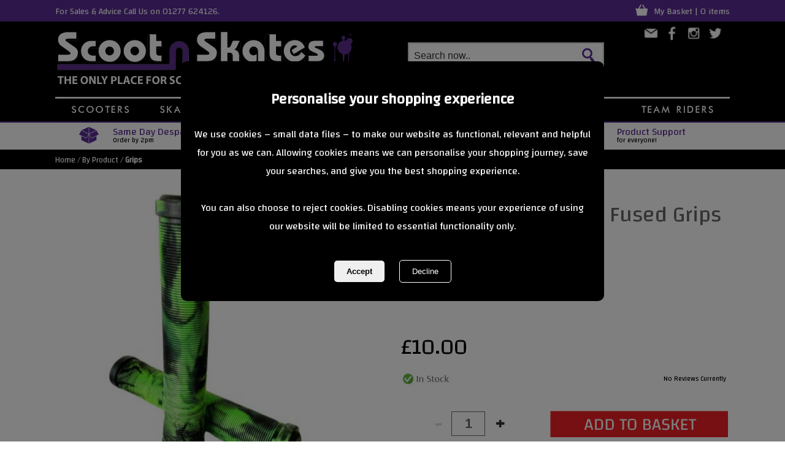

--- FILE ---
content_type: text/html; charset=utf-8
request_url: https://www.scootnskates.com/revo-fused-grips---black-green/p/19051/
body_size: 66694
content:

<!DOCTYPE html PUBLIC "-//W3C//DTD XHTML 1.0 Transitional//EN" "http://www.w3.org/TR/xhtml1/DTD/xhtml1-transitional.dtd">
<head>
<!-- Google tag (gtag.js) -->
<script async src="https://www.googletagmanager.com/gtag/js?id=G-6LJZRDW3KX"></script>
<script>
    window.dataLayer = window.dataLayer || [];
    function gtag() { dataLayer.push(arguments); }
    gtag('js', new Date());

    gtag('config', 'G-6LJZRDW3KX');
</script>
<base href="https://www.scootnskates.com/" /><meta name="viewport" content="width=device-width" /><link href="https://fonts.googleapis.com/css?family=Changa" rel="stylesheet" /><link href="styles/site.css?date=300424" rel="stylesheet" /><link rel="stylesheet" type="text/css" href="styles/site.min.css" />
<title>Revolution Supply Co Fused Grips - Black/Green Black/Green (REVOFUSEDGRIPGREEN.png) - Scoot n Skates</title>
<meta name="title" content="Revolution Supply Co Fused Grips - Black/Green Black/Green (REVOFUSEDGRIPGREEN.png) - Scoot n Skates">
<meta name="description" content="The grips are 172 mm in length and made from high grade TPR, which is a combination of rubber and plastic giving a really soft but long lasting g...">
<meta property="og:title" content="Revolution Supply Co Fused Grips - Black/Green"/>
<meta property="og:type" content="product"/>
<meta property="og:url" content="https://www.scootnskates.com/revolution-supply-co-fused-grips---black-green/p/19051/"/>
<meta property="og:image" content="https://www.scootnskates.com/images/productzoom/REVOFUSEDGRIPGREEN.png" />
<meta property="fb:admins" content=""/>
<meta property="og:site_name" content="Scoot n Skates"/>
<meta property="og:description" content="Scoot n Skates - Scooters and Accessories including Mafia, Revvi and Micro Scooter!"/>
<link rel="canonical" href="https://www.scootnskates.com/revolution-supply-co-fused-grips---black-green/p/19051/"/>

<link href="styles/site.css" rel="stylesheet" type="text/css" />

<link rel="icon" type="image/png" sizes="32x32" href="favicon/favicon-32x32.png" /><link rel="icon" type="image/png" sizes="16x16" href="favicon/favicon-16x16.png" /><link rel="shortcut icon" href="favicon/favicon.ico" /><meta name="msapplication-TileColor" content="#da532c" /><meta name="msapplication-config" content="favicon/browserconfig.xml" /><meta name="theme-color" content="#ffffff" />
<script src="scripts/consentmode.js"></script>
<link href="/WebResource.axd?d=hcXDZhXiidgsQUtEo5iT307MI-EZ9hXay9mbsATCj5KQdKUtkFWrVtqVYAuk80RBldRiNDqRRsvgJk2beMHq7x-qBRikHwv5xF117ahUlhXJ7ZD0Gxh1J5mryDWzGp2WOcfazO948y7eWsSzR6ukIytDLigVZ9LxFmKzRZgCRbU1&amp;t=635955303600000000" type="text/css" rel="stylesheet" /></head>
<body class="body">
<form method="post" action="./details.aspx?pid=19051" id="ctl01">
<div class="aspNetHidden">
<input type="hidden" name="__EVENTTARGET" id="__EVENTTARGET" value="" />
<input type="hidden" name="__EVENTARGUMENT" id="__EVENTARGUMENT" value="" />
<input type="hidden" name="__VIEWSTATE" id="__VIEWSTATE" value="/fl/hX1R8HV0MIgrP/p/M2MJ0wImDt1i0PPNE0dICNHo1CkDf7vhZYDrh+qRIooInQtq6/dTfK21DSVHfdX4QPor9CButmvizfhrxknPpBZwqskR473Ksdj6ApiuevdDXp2nL1irYOooj/RJ6Vj0kV98aiGR2B6LbiQyhIxL9L7/HSLTZQ+TV1lWT0j8CvHHVhuXAjG5niJiR7O91TpeD7rQgkJ4Fbj/QIZmU9YWHcjHLvoDN1SUdobZSaWU2cyHnG6TzNvJtqigoz6y5pfAByf+kOzzVnkAUUwpqvg/+BBWN2TUrwR8tTsf4wH1WGZwhLGaBaVm+GMnvyU+T33ouXovXe47FN4rBTGEGmSqqC0mP92Jf++tfDKl9vMrMGEm9v5FnM4CDMjUCgFrsVley1Hv92OrEAJP/EnPcNYKKPWKhLKL7Fs4yZc5cvzZ/jQzerpJlHZi7tv00ke92oUfdwfSKZ/HJtrCMxYYN1g6FbCEq7NyeZSeAnKkavYLQDuC1gVAVmNpij4DTKJo4mhAskMiDaMJnjQlInOjDqTgaoMzcjwnyL/+8MyCrsiWLd8aAf1XYFJdAiNT/RgBHcHZVaybsdiOnJz+n3TpN73o1+aZ529evtjtdpe6MtpL21/pRoDPON8t1EKcDCEgpQzPdueFGfHs3s+dogY0Ym6rUnSidwUq3pitVNm1y4DFPHCLamQy8Ra7EBOSALJmhrM5Y/kAD3e04jWxIwlh5bj8cWk3HimEpNP17J0QVKwdMdUOLTJQXBLjVWeZDuVjyFTEBSGgb5iIMDn95M7y1CYjK2yPuC6GHH4O6uECz6u/fU3Any/cu1oK+sxIbDoDzOcl3QcZ8dZ6w6hAUIUNaRyVh/jOMFaoJgdgjfJP3lEXo2eLc0u8/wOc6OqRjqE1PW+DEofF13cx85IlU3v+KS57FcoL0IMIe/84VbKbdEM/8izAYx4jZlqLommpgyJrfPVjHq1Ak+bkM27a9Gf4aftCaUHibhQt1Qux9XuLfAfbgP3MyaMuoXoN+wbzC6TZFZSQ3L6gh3dS/j5Y68s4sG6OrqH8AyZxeb0DbSmQ3xX5kKIcTf8fz7MrkyNVopu+3SH1E7l7lHUUGmIdWPupKTijhXXNXkTstdyvAG3QYPXSeZ4zk5WVYrP7MickrV6N8uYAA8EKn6jmAbxS/[base64]/n3uo3aQOjxtymHfaUPBoYIAk46eJVIY+AhNq9sBPzoZj4rtydPU50ln1f0RGnkIiUfcWS6+vLcPxJ/M//ek5KfNsqkFOqlYXqjM7rCq/i45AJTGU1kyMZbP5UyXuy1K3oNKsqDYko8beTPTpTXmfkM8UJmSflETjvEezK/i27G76/Erb4S0zIx67PE7yqEvfbqj2PRJdDVc7bifJEig4i7Qgs9uL6JWxJ7FRAwvnzNR3HrqhXOAells01aSRF+YErneUchdwi0qnoTam5l4O44pLr7/PluSRKkb/hsNQUB7ByDppggQqBeuqO3Uv8NtsRKmlbK6haEAeYdgMrT5Z//pNzTxws4rjlQ1Uv1bMBsmawpanYezJXMS+W8kGk/cJDQOiRRlPamq5MDDFtif0/G6EDim29XA4N9DOyhJXH1qveVCZTDawC1f/VfkmOLlzYgNim3LMkzTGnEKiS2Efc6ShQMMWwBzIA/[base64]/kawSeofgJs5/juAa8+kSq/5EIE7pxnvkANLKTPMlkL5PJWB2SN4sMLOgfn14WrpOtA6D/a4cA2WLYSUQPwL+oI2+8L8C3FbaoWsIwg+Ln/zilJT9QGLRQ06TxMyQ5ypABigBQSmILNCitBK70eGO8xEsJ4Rkqzm1+MuyCrSonCa1EUW6CqAbEVPo5n/JMmo50N/CjFaTe7aBIdFUsPK3x5dzsOls3xb6shtc0tRb63CEDJjX+3sof2291GOze3OUV0hjf+6yxi5TJKeWB+MUVm4Si+8WxwRBVAZNGSn8cOu973O+sZgILhun5+ovOD8rR/90Ng92evEr7zgRcu+v09wFRHLOzyY4VnhScE1OB9KcLcYVMTHeY7K0CEOM+aK2Ov0kO7WmwQi+NkFgHrQZtUsTjzZ69OgOiVtpUUgINshSktqey5YKK/9hcUBIH0mFtORj+Edf1w1V5RKzPLZPLE/IUTIUyCgeqwVYWNw1oFpRqYXWhpCtCI15fioWVIhnoU78aw0CW3AuofOSuMCZ7nuKv2Xez19vd/FDuKe46eFHro5guJNtAFf2bKNf9Jst35x1VH0P6AMwX/YbkLzuFdplwoejVvllOhtBDfNKatbI5PAtXO0LTzKD1VunX7OtfoRpAXvTQIuZ2vT1iMhSkjBpEwymbxREHFavQ2RMT/mD03IAf57rzoxftTDyARUyHz3wfccxWXIxz9iIrqzVP5T4vLIqst/s5nK4JkkGXCBF7ed7Mp6bvb7K29Yjzn9mPvjdU5fX723WmBvtUzRnuIpTSd0Bfdyj757rGvBHYp0Vv9+I+9i0FkYhosIh+cJ40p60wA4xzTJxzGaz5wwYSQTWi5/E0jggg2RrvxHH4LGOVSELxbsyOBX61kPti8OLcoXLPSqrBjmy9/h1PFqP3GrEhtibXG6g4RdQPmXrLY32eiGWniD01Fv/[base64]/qyO8ozoO3FqXeuXsF4mdNgNNbgSL6tqeoG6hkZibgmcdMTwdD/s+FZTd7KpfrQtSVvZpw5k7SPAVtYHcSgesWQQ25dsRFoWRgf9L0gQoZAvvuBs06H6C5gQeLh+mjihBbGW+9RBaDCvP+sq+0rFxUOO3lRXk+YWsaFIvHDIFPEOT3tui2H8gGTu+I3eOrTwkasp92ppEbDTGKa0/6kDHVj+KD2KDiW39nFM7EZYPJ7PrVzJR/1KjKbw9PCmVd2KhHUERuRypGngZ/OajbEeriPg/v01sehL7A/Kyh20tcfVKRbnmnmY7DotTxyvkoTqU/BeQI93VpEaTLCt0WLUILRhRLGk9UfZ9vnnx9CvwowaevJWF5c52S1bLWPLaCiE7qI95jmFnBx7xVTs1rQY1R6Bjl4RKPcKjqRd7YGwx7thU+7+iZc+IQJe/bTwFaEvHXW1RLCJsr0yYrS4T7fDcMOAdJ/ToUMg+YMW3VV2XGO2EXKwXN82ux46joyvDTy6wIZyUV0QJ1NmWFlh5IWvFOTxSZ8nKpdFu8X2Q+TkP3gMuQw2fpEDez4scGGhmrTQ/6bkp4oW3fHBF2tJabXt2bd/DFk9+k+eA4EU7vvA+XHJ2L4LFCFDFKb4gzyk0Nsy+6tbL1byXtQNqtPP+KszxiPX6TVwV16/+ddmw80OP9go0PZ3nHkxvaHMikw8a2zDN/pWbQlAteEq68uxQ7VXmuXFNz5cxTjM2HXwHO5+PFgU2/[base64]/Vumk7eqEdx5aNl87oANvlt3AnkWUM3/0AvMC4vGsuii+uad+CB9Y4J0Mgn7ThYtiQt7qa9n5gzQK3dDYrdT34EvpN+pYQWTj3mXKLom4P18twjwpWnUNye3LmiWTf+sisDau7PUGhB+4AKrCoI3NkJJaJ74Byrr8CQ5ZKv1PKLBu7Z7jfeNaBJ88QQ6aiX854MPbBApK75ZuMiuWcgVYVez5Q9/wcSaCdc2EqIAw9afyZkR2/onQGgEArDK8OJB4haFZ2uUiQS2Q7fROZhQmBp1WGeUyVgXfZLOvEWGVGjgqn+AXyCh6sefASH/+CRJA8GhBEzgXChMJM16XkaFXwknFk/HB0xifM3hX+CiqtTt9ctQwLre9e35GoP+MXH/gfhkFQ30xCphsaSNDDirzjqEGq567e6HOczFgQrzf1Jm+fDh8eFdCwKtsBHBEz5d/qdyjiEXSe99HAIOIE+46nFGm+UGzhBC7bDF0zxS0FbveKVXlB7Y1Yl5U6oikbELg2sSrnnJGm8mUn7ZdD7l/9AIIQD+/1NihyTX86FOENdsdCFGkYMqFHeGuc8NLmODH+pdMalFVIhRRE0P1r8W8IhCpgkrUQ+a9NoNr/0RbxHMNRVHUQDO+RrtvgYU1r0jzwTfYCSBjVKbqFXHTLXEnfFtahEBKtPyrfnT1eBU5VwDlJ916iQFRCGX9vSRkHbaul8X5MiU94pw/yU2O6yvK2lsBYELvZf8wx/ys7izCAkBAWDDwmGMW+ILQSjW9DUuE6tVo38AJShV5zr4c5vkbH6pYQPMmGJJxRxaObyHDUDeaCPhX6kdZTkNZV+fnl12oZBNX/JSl1Wklu2itYLjlgBfsv7I30bTmnzTUYaLfyTTJKDe8wEERe8YjVXRYrJQkETFihLlGzQPWshd6OXzdL2jNx+S1TQ0nUnERMFF1vATKLO+A1IRzKjGzAAs94bcUKxAN6u6DcMflGZoXO2ZgJvNSx02M42CKqIlIPe0uFZEVr0Ff/jz49I1dit83Pfudp2/3RHNVH1G5LqmHVkcGAUvzuOOzsFfIvbCoVLJHi84S1zJxLwqeHIlXoMNOJR5pAPRMklS895DsKfIIuNNceDmuhuNB+7lrhXavCJ0UA8BRQJhJuVFQrl2hUGa8b4gzxzleYyL/wlm2RSERd63sS7dztvc0NaP5D/huCbqoNkxdE8CBbCP5gTO0UaSY5E4y9kBFXxPwq8HyJON/JqjJ1tYEG0sEmE8jjISWMqDyoJSV7pyCUEJ3F80MUdBAVoq+1Xsk+dfNOFdob8FuH8hieA8kl89IqLrEw3rC+gt7n+5wMi6es8WJGIn0zG/3mPz8ipsPbCcGzj8+0H7M6ocRaKiCiQbeEjL6Njl1w3YMgkvnvzZORMzPjSZ0jfGloGvgM2eQ2dIyn2lARgfOOmfP69fN5AKsIJj7QWntJYtvqJF5MAakZc4ySyThlpNjG1nwBYxiS4OPIsy4N0qMMtwZGoZsR+dMONEfn3Im/zpacDjOoeUplQwBqVRx/1Omiyu0VmkeHBlVv7M9kFA1oJ9rdyyw7vwacYWthWHrXoo5Yl0LQ4PyBIuQvkyYYyFSBzPQLkyWBYva5kdvfILOhf4zYJ29Gq15iEayWpBr9l9SBzzHTzojXkszoo0av949Zdrj/G2JjzvHNWe/7DV1finVavjfx+3oKr3YVypiUFeuJ+Sx0Hvj4JYhI0yfdVAvsycYLvDZ4BXXjAPfqBVxPB5tdItfmJJe3z8XQZ2rFPGMMwIQVrKoeTeC9JnClPp8N9zS7ENWNrVA/jSgVc+OE3lYIDMW8YMRgtcKyxWBeHRVU9zwPKgaMAoQxIrSpprMrPRZjRd3yJ9s7I608KZlECSHEWMxgrHaKc9D976zEnvTsgSQCsmrKZcu+M6iFIjMiju12up/eHm3GLKpSvHNZJhQRj1SCig3PegbaBCHBveNovdQS/aHthQWTM/0oQe+ZKacB7U3BJLVHx4B0ZYuKkvx3KVadwBYvovs0thCPv5xfY3rfvuwnC9O5fBmHly//O13p1UQZYRniD0Ti7+lJ0ak7XK2p8IECYtqwXjHbWYhIgVrpjxfVXGbzcm+ZT8s4ApRcnHbYz2VjqnZ2INIlat6373YG7J9DpX3ctYY9/AQbOo1cj3fmG9JZirvTDL8y1P15YM92M1/MG9hjpVgceISo1XUe8CBOcOQ9OrO1CbfVXd4gT4KImvYY+8fSpZcW7c4LU5Mnml12ziTclZGdHV1dcSFc/[base64]/[base64]/t648AwxdJAH+2E4LAGZxPx74DHaqlNJ3tDEDtfKk34p/ykP/qhVKQ4DYSRploNVc2TH1tZIzYUV9FlgmMGdg3w+SYHti/vfQqweWXJ/2/f4D1KY7f9gORb1uQpsZ/fPdURRf5EDUbNyx+xiIkveKEGx8btZZ7HwkMXE3j9BIH09+Vr6z7cT56RUgBC3o59l9lBw1ACTJmy3SGHwuWve1ytTBv4HblPfVaycH0ErP1coIVFDGp5KLuArgqlk0NCZCqB9wmwLVnICIaNutpa1cD3usgnuLmZk/tYiEA1TR8+rrKysMdvHRCRYO90znyUFxTc8mfT0LFtuHktLySWeWp1yE84gaSMNV9WKtmV8x0RC0sEWHiVvYNHjG5xuUHUjmeqRstPGYs6taRHD9Wc00vfrGpg99kJg1JwFzqSciwqUgsOi6/0Oo2nOJobwF1cgp4po1P/2dUzlz5myqiShZfvwoM/VJL4ycSkg72HgI+Au8IukwZX8eebvdSMFOQygB+XgAfuUimSiZcahJywOFkKWgqoeXcf0WOSw1jKQUsrZuBzWUbs5SOXAz4Bq0YIygE7GbIG8ZX0WxvZIHS0p8PRTu/1jyKJ9m7DyG8DXAim3C8Z2jZYiaNtfLXiWwuHuR/eY9BRVKhZbMhWqblL1ZeX6f6HWO9k1jpdXa8JgFg4ufFblGFanMHzK98yTLwxhdv0dq7GoqGPm/gEnVIPOQvgM1VjVduvCD/ZCUPRfHNoymjsU9zcCNFGEBxMd0zl4T/rYBo/[base64]/MUH+ssKa+/DdiyYVn5Zfs6POKywJgkEz8ujKPk6NjF0rJ/StxDFKsr5KqVuuurjpq2gTS4PVrd4l5BX4wb6PvBP5fy0cfQHaBVFUnMSxqe+aXsxk4HsSx0Cescsw/D8vSFMZqQXOy2bRYP4ocrBjn+EGs8wEkZf7len5GJ+nW5F0lZYJc1AuKyUN3ZJyzOtpgia4azZGiKy/N/UP+wVdTWeadx/+X8kKFqQ4n2zsU4AeaYx1Wd+0nu3eqAJSW1a9Ubyg2YqfhUARvsDRk/q9H6oAtG1G20qOcoFpFp/spFMw1bSwf4L4T+cQgQ3A20lY86pp8bPtUKmnbETv3ySZ17RMKeIi72V++kEYQXiD7b5e8GqUADWN5y/wH6PW5BmsML9ga0c6i7qc9X9b5ScLwqL1clvyI/D1UjDZXYw8Rr+SIk2qzPTyhSKbdzm8te19DULhKBX+1M0lA/RqddW3zntcNLSKQw5iC6VKUtIgY6t4QR7vqr8IzEVTyDg7PC8oePwYUZ/6P60CtiHm1zUKfTeiM+PFQW3upgr0d/Aa8gPdqoqtjO4MHIRgmkZDVzKOhpveT228yL1FW0hWg5EOq4/aOfEbtspnAn/EkG1+d+asR369rNNm5YdIN3FaJXeRGRQawQY4LK/GSCUGbP278uNcJmn+o4UbqF0eF6vW6A1k7End0lpw/EPsmtSG+l4hgNp5SAW+kshocZV5v3Wfs1nHaTM5TCtkZZhAjtZz6bSyPOGEwqmibIcoD5rF2g7t5i6SVVjdhviVEnQsjepzd0KcNC2lDjrXVwATwzmZhYp0I1h8y8aZn6UoUe0G5haWJDWDO3qG28e5jtTtI7wIKGVTCt3rHTxoSMtN4pgyPPVCtZC+NvX2+/o40crFMC3wZvEtHMiMzL8tDyXKlQYoTbFP3ilXmq2zvnxZmDwaIn0GSoiRdmYlFe+rqMGurmxkWlfderjh7trOYzaob63ykclVts2HjVh7hL97VLVisPKBVKubF2rvKzDhxLzRlbBvpHx7wS7/L9v//6oNApQzyCw1bbWu9FB2aNCilWbvsfX42hFe18V4e2FfBMf6rbDshZeb/yjx0GAQJxChCUWn81iXG+IP+SHxjFaLLUj2PbPdgBtIsm9R9596QbPgCanOA5cNel9kfukOY/[base64]/tnCezwH7bUpgOYew00N0E6rEZyDGebpBKZ+gDj8X1CQ3xJZk5qXIwY7LGFurPbeWCo0ZsfIQeOuk4oUKjWtD8JRDRdJoXuWdol8BeMxFwgF0XOL+pY2c/vJlx0GLFa6+eJMpOSVQksMj6BTbnRcVBG1QklRiRJ2nb0dnnne06uxg8m1QF8b08BTcuL4AEc+9uURPO/W9ZTFmIwSSVeAptB9CX8JpuHogeaPC7b5PmrMOFvtLsnOEAEp4qsPJCQDnqP3YXRUmbLwHay8Jbd9YmJLuZ6PXnil8+1kRIyRdSZJX+ZFru2c8y0ijFXX7V86gG3TRcRJHx2x/6vAXeG4qCmUpNVW0oQxSyOB20Fdi3B3nl+gase4bdo/wV1mSJE4sAhsECpyXtNVz/OTkEPWdKk/RTdKPyGUwCMs0UwZ54BJYY5IF1XiQHVTVS9mL4uStyUJVrkUMSiWjJMwz1cjs+V1PnZcibidVKqK5qEzYTtRjTFGpbvUDqeIL2qkW/eYL+gccAfk6GK94WGNQurBThHeWTH7uVhTc4kEjVJC8shaMjFVMx0gQsc9VfErIGLrV76vwq2+ElacXTC7pjALzwRF9LmjnNRK+3OIdqJ+HppihrLl7TWE2g+bOPpgzSA+HW/PWPE7ah2SppBKPvJJTMGvUIIbNgDXv1AvIPYQwhnglvIbE9fECNO2jebUuM+iLHHbgnLf165Qf1QxtN0bKIDUl4Fy2IteQ5DVIBJrzVJO8z9Z9dP5PIcTbasl/lWjQgToQXkbmowIO9Gd07UGOHXMoY7XvfO/05rPbpK51dqMA4h2DxlsYcEhDL3+CpftNarM4xKGnMY+2LW2/3EpzRApJ/SlI8xW2UzNX3+GOarGvV8PhRl+/6/aAMphzRXrikoWUXyHTuIvXyNXMajIaHEunaXg+Fb1bRsE4ycwNpcGgKqNGdajZNs9quFAA6j2oiIisVjTvndRZ4zN5oIUsC9Ra3hK6pWFIBhvVRYaeWowIrxIFDwIw/JWCAXUGz9HOimT3IAr7kNltL3c51a3Q8cahNMwU4ZOdx4vMXMwsLrWoPqIlRbKzwqEgmxTZO2LsbvWcMSKXHu54NzQu6VL/B0+dsxmQtNFUvNuKAtu4tSZ4ZT9v0SuKf5CFcVkc/eS3ngj8EE8Bdb6emnEHoZkcearPCXJouqu3Iop+Wias78FMMdl3JQ7PJdiSuNDXzZCMiZNjIMGpvioIW3+4CiX4a4OyLSYk5nmZsj0dY9iOLZXhMeSno19b6FVAaLxoMOehWtEci06yV1Zt325saR+FSeJZXiE/hBYUON1CHg/Ie0Vs5zFov4vcB183LIyRVSEuOIjTms0wfKUggRKQZsbmrcex9uf0FtZnyv3cWS+yYsubjSSN2UsWQ/wGTCWZjevt/WdvX/Tdr6gNIbt/[base64]/Kf+u/W5hkCDLfyuOF5sob8FupO/kngxgwLG2PA0GcVqn4+/fCI10q4cu8swkEvFFBwtQnRr+4NhQbwuDOny5H9B9FDSplscn383zbnNN8dKTHi68GLknI8yTGIClh3cvuJyYPA+e9Q3q9WlUV4o5hEEH4e76B6hoaVyA6uHSbaLyLWdr64Bf+zLh0gfCq1lI2HhTgjgVivE48OmnOWfUGsvKVWyJ6wnxpL/pkp2vd/p0J3FAjKeXtq8vDF0py91CI/Wxyv/WLy4feNlNfJKfDuJ+thdzrVvilqgGVOZV/EZehICQyolwenHzN8vpVs9fb/Ub0H2Y/hqlJPBJrXzB/mRVE/DvfRbA3qk9pWfjMtG2wNdrkHJtd9aTRn3x4/ZES76NdsDP4zsUdci1Aaxj8z+XPrwJYa3kTL6UVSBcrBiYQYQousDP+Mz0eVKTnD+8pe8uq7ZlQBOgNTgwUk4bXkmIsHDPnHz5oJZv04/qrBKF0DJ1MkDc52WYLAMfjljuPqCyX+gUNkp4Wi4nSpBWv9ExKd1BaGlQlKVy27dvOXTQ4LauZnwhquPhxjVXfQ2ajLwqgs83rNZmKNV3qrIMtgWQpFifssOM7vnfKKyxm7gPslbJn4S4MmjecR/twKyOm1EWkxm8do+LtY9XgkaFV9s+2LY2kZiPBX1cAihcKD9tQX39CRw5MMd3FG9fU8/v07dJfXrLETEHOXqBDi4y3cphRI5LP7Ufgz5dDl2TGVZqYV1esM3RH8ZI7O/equo2/TJb08l/NE7tiNaWFgxxoxEXdM/t0x38BvuD+yVV24md60xSLDO9YNn1C8dZr9xWU1Ame++OIvGsn5jVxaq9izJdPGJn4oqVT9BpYhAXhB4oM8/[base64]/8q4stFpLV+fj/bx1cAvecJ8yvijlRFSP+wYZ64B0RUFAKmYD/[base64]/wwOw8rHc1wWb4m91arxgeQiMsQc/kYLPO8VxGAciaiKeXC0EcfcBPphnhQJn1c2NT1wekovLsTq1YC/jS6WSMMqlZLlrKSkudJkrzUoOITVUOpYGtRuPh+zcqqcVqN1oRPnib4c0QWI8XaQ1Ypo94HmJymX8YlT7M69+ScaePQGrbLMra/g+xCDQy4zy/McPtmZ7IkFgoVgR534bmbS9ZhtLN+M+DsKggoaPLjfLgfqX+Jd3N8ZUpRfkfuhK8BFjBViAtULi78DMh+EsELBpDW7+nsBXOLhCxV/9p4SUDGbhAXdHcTV17x8jZ1VhP1sTl0oekzAHgNCV+48VQgIu750kOJSQ5CXnWM4UFI/Zz9Q/[base64]/T8QXf7JOqAJwRABAXi5cdMmwrcM+bwMKLL9fS/EDnAzmP/yNiqsnDb/TyIa+IA+3RjTDdRMOJG0UuAR9zbPMdm5UowZi/0ZqA8TiUBZ16bYX44kkegI9938yZzHxrSGQCm3Al2Iw1DVcty3zSw55bDarR0Hn/6BhYm6f1xQppgZ6vP5kqEhspC21VP0KgB73EUk6kSr9ekVcwFipBTtY39B+7VfI3zpwIyo+oPTh7z4QHhXdidGErFkwwIpLUz1eIKiJrZWS2VDDGyPY+nhz5V3f7bDqcROUTUKOqmMkcGZWsidtJUuYc1Kx+BDFeUufNoKKfa+6THwSxrx/WICNNSlc4T3nZvTyL7vc0U95q6l0ErZiNl5pFdWQHWurO0JUI2d3y8KMbGfCL+siYz0NhOsBUjni9euieeQgBImrEVPAgPJW3V9JfYX+IEjjsp/aG6AaCNJMHaNWqM9+bJ2wrMcwKwUdNAOTTyz56nw5gnxle6ajRPwp+8b2vhWGxT/HqwhuxeHkZ24IHXtWyARxBV32QanzJo8m9B5msXhEGI2gr96A1lniiMXPbfRD2nThhVr4MPGm1F62yqA/YIGtQSGZlUhrjZ2zeUPN7oeOCdHJB+BiM45kduySb0pVD63G954+TGFKcyeiT6A3ZSZ1nJIWtbC33EEtel4PlM4twD0zsoAENResdcXu/lj+dEgZGGeuMSf7YerQfLv7s3PGXjXQA8yV/K4ma8xK3GzeyyzZT9C46MfxgpTL08MghWaTpdOITqDLam3RkuFf4EGh4hMSqiLhbxdaFmwSjl9LoVAGljoVbmZxb9jUwQFSY74zgr9q2nrv9+DoJiMMKnNOZzXUreaJpYm5/aTV/[base64]/Ow10YiwAFAe16JgvupkHDMDVyj3HhLhuI6iP5o2mmgu4+oXw0x+F5Qvo8e66TXEVwRDDlCh/wE0KCXQR8HNgMSClMTnSjiAVoCfFqK1c81ckYrQPQBRei395Q3I55wtQ61QaKmvQNcngvBDCpsYO8k8dUr1tV3WFairNs7za6BSltJmwt6duskj6BohNWKnZkVrhOB3042XZEl2/5/KgmvMbG8clYpWw1HIRpUoCqaiC7eWU7eOMjPOiTKU73nxEqCreQAKSBu4xbuLE43wV" />
</div>

<script type="text/javascript">
//<![CDATA[
var theForm = document.forms['ctl01'];
if (!theForm) {
    theForm = document.ctl01;
}
function __doPostBack(eventTarget, eventArgument) {
    if (!theForm.onsubmit || (theForm.onsubmit() != false)) {
        theForm.__EVENTTARGET.value = eventTarget;
        theForm.__EVENTARGUMENT.value = eventArgument;
        theForm.submit();
    }
}
//]]>
</script>



<script src="Scripts/WebForms/MsAjax/MicrosoftAjax.js" type="text/javascript"></script>
<script src="Scripts/WebForms/MsAjax/MicrosoftAjaxWebForms.js" type="text/javascript"></script>
<script src="Scripts/jquery-2.2.2.min.js" type="text/javascript"></script>
<script src="Scripts/WebForms/WebForms.js" type="text/javascript"></script>
<script src="Scripts/WebForms/WebUIValidation.js" type="text/javascript"></script>
<script src="Scripts/WebForms/MenuStandards.js" type="text/javascript"></script>
<script src="Scripts/WebForms/GridView.js" type="text/javascript"></script>
<script src="Scripts/WebForms/DetailsView.js" type="text/javascript"></script>
<script src="Scripts/WebForms/TreeView.js" type="text/javascript"></script>
<script src="Scripts/WebForms/WebParts.js" type="text/javascript"></script>
<script src="Scripts/WebForms/Focus.js" type="text/javascript"></script>
<div class="aspNetHidden">

	<input type="hidden" name="__VIEWSTATEGENERATOR" id="__VIEWSTATEGENERATOR" value="C9F36B63" />
	<input type="hidden" name="__EVENTVALIDATION" id="__EVENTVALIDATION" value="3eMQoEI8C2fIMr+lYQ4v7DiYGJiDpIyi1IWVnPV+XuQyFHsE/g9JRswGVTruNjV36g2Olfq132+md4Oxe2ZsmP3bTjf9OKWkqzIeWA9yGi6eTKd6HcqJHk6PlBKkQ/D/0Xg70S+QdHMLIu+W2MIKJAxov8xWD3I3/N/fXWTGDkqWTttaC6sSkD+SeAgNZk5enuO80XYx05dyO/Etr3XNIp3xRyARt9qSHxbYeVMnsQ/ByZcrNbTptaA2ya01wr2VEztoymx2vhRO1MGTPF3LXCfs2R0HDxiF2EE+4JutrIyf776IMp1Ov+ReDCV3IIXcynLDMXW6HkW5qKp291kThg5DSnAOtrdmCVkjrtVH2c77Vb3nrI7Zpo7WKPbP6nvZj7XnyK0f8qasx3/5bL2QzTnh28AU4G2q7wrsEgiT7zbLjdK6YuEDAzSuRPKSq1tX0dPZnHihP11ecvI0tgS+ASOS2Cs1yQXOFZNKEiarJUD9s1UG2oKXqn9fLfeIheFT" />
</div>
  <script type="text/javascript">
//<![CDATA[
Sys.WebForms.PageRequestManager._initialize('ctl00$scriptManager1', 'ctl01', ['tctl00$ctl12','ctl12','tctl00$MainContent$UpdatePanel1','MainContent_UpdatePanel1','tctl00$MainContent$upPopUps','MainContent_upPopUps','tctl00$MainContent$UpdTAF','MainContent_UpdTAF','tctl00$MainContent$PanelRating','MainContent_PanelRating','tctl00$UpdatePanel3','UpdatePanel3'], [], [], 90, 'ctl00');
//]]>
</script>

<script src="scripts/rangeslider/jquery.nouislider.min.js" type="text/javascript"></script>

<div id="PnlConsentOverlay" class="Overlay">
	
  <div class="cookie-consent-content">
    <h2>Personalise your shopping experience</h2>
    <p>We use cookies – small data files – to make our website as functional, relevant and helpful for you as we can. Allowing cookies means we can personalise your shopping journey, save your searches, and give you the best shopping experience.<br /><Br />You can also choose to reject cookies. Disabling cookies means your experience of using our website will be limited to essential functionality only.</p>
        <p>&nbsp;</p>
      <input type="submit" name="ctl00$btnConsentAccept" value="Accept" onclick="javascript:WebForm_DoPostBackWithOptions(new WebForm_PostBackOptions(&quot;ctl00$btnConsentAccept&quot;, &quot;&quot;, true, &quot;&quot;, &quot;&quot;, false, false))" id="btnConsentAccept" class="cookie-consent-content-button" style="font-weight:bolder" />
        <input type="submit" name="ctl00$btnConsentDeny" value="Decline" onclick="javascript:WebForm_DoPostBackWithOptions(new WebForm_PostBackOptions(&quot;ctl00$btnConsentDeny&quot;, &quot;&quot;, true, &quot;&quot;, &quot;&quot;, false, false))" id="btnConsentDeny" class="cookie-consent-content-button1" />
  </div>

</div>

<div id="outermain"><div id="outerbot">
<div id="topbar"><div style="width:1100px; margin:auto; background-color:#5a2d94"><div style="float:left"> For Sales & Advice Call Us on 01277 624126.</div><div id="ctl12" style="float:right">
	<a id="LabelBasket" href="basket">My Basket | 0 items</a>
</div><div style="float:right; width:30px"><img src="images/siteassets/basket.png" style="height:20px" alt="Your Basket" /></div></div></div>
<!-- Top Bar and Basket Summary -->
<div id="main">

<!-- Top Bar and Menu -->
<div id="top">   
<div class="col1"><a href="/"><img src="images/siteassets/ce/logo.png" width="490px" alt="Welcome to Scoot n Skates" /></a></div>
<div class="col2">
<div id="pnlDefaultButton" onkeypress="javascript:return WebForm_FireDefaultButton(event, &#39;ImageButtonSearch&#39;)">
	
<input name="ctl00$TextBoxSearch" type="text" value="Search now.." id="TextBoxSearch" class="TextBoxSearch" onFocus="resetBox(this, &#39;Search now..&#39;)" onBlur="resetBox1(this, &#39;Search now..&#39;)" style="color:#333333;" />
<input type="image" name="ctl00$ImageButtonSearch" id="ImageButtonSearch" class="ImageButtonSearch" src="images/siteassets/search.gif" onclick="javascript:WebForm_DoPostBackWithOptions(new WebForm_PostBackOptions(&quot;ctl00$ImageButtonSearch&quot;, &quot;&quot;, true, &quot;&quot;, &quot;&quot;, false, false))" />

</div>
</div>
<div class="col3"><a href="mailto:sales@scootnskates.com"><img src="images/siteassets/ce/mail.png" width="35" style="margin-right:0px" alt="Email Scoot n Skates" /></a><a href="https://www.facebook.com/Scootnskates-Billericay-684239471627837/?ref=page_internal" target="_blank"><img src="images/siteassets/ce/facebook.png" width="35" alt="Find Us omn Facebook" /></a><a href="https://www.instagram.com/scootnskates/?hl=en" target="_blank"><img src="images/siteassets/ce/instagram.png" width="35" style="margin-right:0px" alt="Instagram" /></a><a href="https://twitter.com/ScootnSkatesATW" target="_blank"><img src="images/siteassets/ce/twitter.png" width="35" style="margin-right:0px" alt="Twitter" /></a></div>
</div>

<!-- Menu Content -->
<div style="height:40px; width:1100px"">
<div id="mainmenuouter">
<div id="mainmenuouter">
<ul class="nav clearfix animated" style="float:left;z-index:9999">
<li id="1"><a id="HplMenu1"><img id="ImgMenu1" src="images/siteassets/standard/menu/Menu_01.gif" alt="Scooters" /></a>
<div ID="container-2" class="container-2">
<div class="col1">
<a><p class="title">By Product</p></a>
<a href="Scooters/s/57/"><p>Scooters</p></a>
<a href="ex-display-stock/s/73/"><p>Custom Scooters</p></a>
<p></p><p></p><p></p>
<a href="ex-display-products/s/970/"><p>Ex-Display Products</p></a>
</div>
<div class="col2">
<a><p class="title">Scooter Accessories</p></a>
<a href="Accessories/s/90/"><p>Accessories</p></a>
<a href="Balance-Boards/s/96/"><p>Balance Boards</p></a>
<a href="Bar-Ends/s/65/"><p>Bar Ends</p></a>
<a href="Bars/s/69/"><p>Bars</p></a>
<a href="Bearings/s/70/"><p>Bearings</p></a>
<a href="Brake-Kits/s/62/"><p>Brake Kits</p></a>
<a href="Clamps/s/64/"><p>Clamps</p></a>
<a href="Clothing-Gear/s/63/"><p>Clothing & Gear</p></a>
<a href="Decks/s/56/"><p>Decks</p></a>
<a href="Dirt-Scooters/s/86/"><p>Dirt Scooters</p></a>
<a href="Fork-Kits/s/58/"><p>Fork Kits</p></a>
</div>
<div class="col3">
<a><p class="title"></p></a>
<a href="Grips/s/59/"><p>Grips</p></a>
<a href="Griptape/s/53/"><p>Griptape</p></a>
<a href="gum-shields/s/893/"><p>Gum Shields</p></a>
<a href="Headsets/s/66/"><p>Headsets</p></a>
<a href="Heelys/s/93/"><p>Heelys</p></a>
<a href="Helmets-Protection/s/55/"><p>Helmets & Protection</p></a>
<a href="Nuts-Bolts/s/61/"><p>Nuts & Bolts</p></a>
<a href="Pegs-Stunt-Pegs/s/60/"><p>Pegs & Stunt Pegs</p></a>
<a href="Wheels/s/33/"><p>Wheels</p></a>
</div>
<div class="col1">
<a><p class="title">Micro Scooter</p></a>
<a href="Micro-Scooter-Accessories/s/74/"><p>Micro Scooter Accessories</p></a>
<a href="Micro-Scooters/s/75/"><p>Micro Scooters</p></a>
<a href="micro-trike/s/894/"><p>Micro Trikes</p></a>
</div>
</div>
</li>
<li id="2"><a id="HplMenu2"><img id="ImgMenu2" src="images/siteassets/standard/menu/Menu_02.gif" alt="Skates" /></a>
<div ID="container-2" class="container-2">
<div class="col1">
<a><p class="title">By Product</p></a>
<a href="Roller-Skates/s/89/"><p>Roller Skates</p></a>
<a href="Skateboards/s/52/"><p>Skateboards</p></a>
<a href="Skates/s/882/"><p>Skates</p></a>
<a href="Skates-Wheels/s/87/"><p>Skates Wheels</p></a>
</div>
<div class="col1">
<a><p class="title">Penny Skateboards</p></a>
<a href="Penny-Boards/s/77/"><p>Penny Boards</p></a>
<p>&nbsp;</p>
<a href="Penny-Accessories/s/82/"><p>Penny Accessories</p></a>
<a href="Penny-Decks/s/83/"><p>Penny Decks</p></a>
<a href="Penny-Griptape/s/78/"><p>Penny Griptape</p></a>
<a href="Penny-Nuts-Bolts/s/84/"><p>Penny Nuts & Bolts</p></a>
<a href="Penny-Stickers/s/85/"><p>Penny Stickers</p></a>
<a href="Penny-Trucks/s/79/"><p>Penny Trucks</p></a>
<a href="Penny-Wheels/s/80/"><p>Penny Wheels</p></a>
</div>
<div class="col1" style="margin-left:0px; width:625px; height:332px">
<a href="Penny-Boards/s/77/"><img id="Image1" src="images/siteassets/CE/menu_penny.jpg" alt="Penny Skateboards" /></a>
</div>
</div>
</li>
<li id="3"><a id="HplMenu3"><img id="ImgMenu3" src="images/siteassets/standard/menu/Menu_03.gif" alt="Bikes" /></a>
<div ID="container-2" class="container-2">
<div class="col1">
<a><p class="title">By Product</p></a>
<a href="Bikes/s/95/"><p>Bikes</p></a>
<a href="Electric-Bikes/s/895/"><p>Electric Bikes</p></a>
<a href="Carts/s/88/"><p>Carts</p></a>
<p>&nbsp;</p>
<a href="tyres/s/937/"><p>Tyres</p></a>
</div>
<div class="col1" style="margin-left:0px; width:410px; height:332px; border:1px solid #000; padding:0px">
<a href="mafia/s/917/"><img id="Image2" src="images/siteassets/CE/menu_mafia.jpg" alt="Mafia Bikes" /></a>
</div>
<div class="col1" style="margin-left:25px; width:410px; height:332px; border:1px solid #000; padding:0px">
<a href="revvi/s/896"><img id="Image3" src="images/siteassets/CE/menu_revvi.jpg" alt="Revvi Electric Bikes" /></a>
</div>
</div>
</li>
<li id="9"><a id="HyperLink4" href="toys/s/968/"><img id="ImgMenu9" src="images/siteassets/standard/menu/Menu_09.gif" alt="Toys" /></a></li>
<li id="8"><a id="HplMenu8" href="ex-display-products/s/970/"><img id="ImgMenu8" src="images/siteassets/standard/menu/Menu_08.gif" alt="Bikes" /></a></li>
<li id="4"><a id="HplMenu4"><img id="ImgMenu4" src="images/siteassets/standard/menu/Menu_04.gif" alt="Clothing" /></a>
<div ID="container-2" class="container-2">
<div class="col3">
<a href="addict/s/978/"><p>Addict</p></a>
<a href="air-waves/s/971/"><p>Air Waves</p></a>
<a href="ao-scooters/s/759/"><p>Ao Scooters</p></a>
<a href="apex/s/739/"><p>Apex</p></a>
<a href="birdhouse/s/879/"><p>Birdhouse</p></a>
<a href="blazer-pro/s/884/"><p>Blazer Pro</p></a>
<a href="blunt/s/741/"><p>Blunt</p></a>
<a href="bones/s/875/"><p>Bones</p></a>
<a href="bullet/s/757/"><p>Bullet</p></a>
<a href="chocolate/s/975/"><p>Chocolate</p></a>
<a href="chubby/s/956/"><p>Chubby</p></a>
<a href="clouds/s/897/"><p>Clouds</p></a>
<a href="collective/s/963/"><p>Collective</p></a>
<a href="core/s/890/"><p>Core</p></a>
<a href="crisp/s/737/"><p>Crisp</p></a>
</div>
<div class="col3">
<a href="death/s/979/"><p>Death</p></a>
<a href="district/s/743/"><p>District</p></a>
<a href="dmr/s/967/"><p>DMR</p></a>
<a href="drone/s/748/"><p>Drone</p></a>
<a href="elyts/s/761/"><p>Elyts</p></a>
<a href="entity-pro/s/903/"><p>Entity Pro</p></a>
<a href="ethic/s/754/"><p>Ethic</p></a>
<a href="fasen/s/742/"><p>Fasen</p></a>
<a href="fearless-ramps/s/947/"><p>Fearless Ramps</p></a>
<a href="finger-whipz/s/981/"><p>Finger Whipz</p></a>
<a href="fisthandwear/s/959/"><p>FistHandwear</p></a>
<a href="gain-protection/s/965/"><p>Gain Protection</p></a>
<a href="girl/s/974/"><p>Girl</p></a>
<a href="grit/s/701/"><p>Grit</p></a>
<a href="gusset/s/961/"><p>Gusset</p></a>
</div>
<div class="col3">
<a href="harsh/s/873/"><p>Harsh</p></a>
<a href="heelys/s/851/"><p>Heelys</p></a>
<a href="hella-grip/s/960/"><p>Hella Grip</p></a>
<a href="heroin/s/980/"><p>Heroin</p></a>
<a href="indo/s/943/"><p>Indo</p></a>
<a href="invert/s/923/"><p>Invert</p></a>
<a href="lagos/s/936/"><p>Lagos</p></a>
<a href="longway/s/935/"><p>Longway</p></a>
<a href="lucky/s/736/"><p>Lucky</p></a>
<a href="mafia/s/917/"><p>Mafia</p></a>
<a href="maxxis/s/966/"><p>Maxxis</p></a>
<a href="mgp/s/762/"><p>MGP</p></a>
<a href="micro-scooters/s/740/"><p>Micro Scooters</p></a>
<a href="mob/s/977/"><p>MOB</p></a>
<a href="odi/s/744/"><p>ODI</p></a>
</div>
<div class="col3">
<a href="oath-components/s/972/"><p>Oath Components</p></a>
<a href="powell-paralta/s/957/"><p>Powell Peralta</p></a>
<a href="pro-tec/s/904/"><p>Pro-Tec</p></a>
<a href="pure/s/976/"><p>Pure</p></a>
<a href="revolution/s/750/"><p>Revolution</p></a>
<a href="revvi/s/896/"><p>REVVI</p></a>
<a href="rio-rollers/s/847/"><p>Rio Rollers</p></a>
<a href="river/s/859/"><p>River</p></a>
<a href="rocker/s/856/"><p>Rocker</p></a>
<a href="rocket-skateboards/s/878/"><p>Rocket Skateboards</p></a>
<a href="rookie/s/881/"><p>Rookie</p></a>
<a href="root-industries/s/857/"><p>Root Industries</p></a>
<a href="sacrifice/s/745/"><p>Sacrifice</p></a>
<a href="santa-cruz/s/949/"><p>Santa Cruz</p></a>
<a href="scoot-n-skates/s/850/"><p>Scoot n Skates</p></a>
</div>
<div class="col3">
<a href="sfr/s/846/"><p>SFR</p></a>
<a href="shimano/s/969/"><p>Shimano</p></a>
<a href="sims/s/805/"><p>Sims</p></a>
<a href="stanced/s/920/"><p>Stanced</p></a>
<a href="stegga/s/964/"><p>Stegga</p></a>
<a href="striker/s/876/"><p>Striker</p></a>
<a href="tech-desk/s/938/"><p>Tech Deck</p></a>
<a href="tony-hawks-sig-series/s/911/"><p>Tony Hawks Sig Series</p></a>
<a href="triad/s/928/"><p>Triad</p></a>
<a href="tsg/s/756/"><p>TSG</p></a>
<a href="tsi/s/886/"><p>TSI</p></a>
<a href="ventro/s/973/"><p>Ventro</p></a>
<a href="venture-socks/s/925/"><p>Venture Socks</p></a>
</div>
</div>
</li>
<li id="5"><a id="HyperLink1" href="newproducts"><img id="ImgMenu5" src="images/siteassets/standard/menu/Menu_05.gif" alt="Brands" /></a></li>
<li id="6"><a id="HyperLink3" href="sale"><img id="ImgMenu6" src="images/siteassets/standard/menu/Menu_06.gif" alt="What's New!" /></a></li>
<li id="7"><a id="HyperLink7" href="team"><img id="ImgMenu7" src="images/siteassets/standard/menu/Menu_07.gif" alt="Sale!" /></a></li>
</ul>
</div>
</div>
</div>

<!-- Main Content -->
<div id="middle">

<a href="delivery" style="color:#fff"><table style="width:100%; height:40px; font-size:16px; box-sizing: border-box;; padding-top:7px; color:#5a2d94">
<tr>
<td style="width:8%; padding-right:45px; float:right"><img src="images/siteassets/box_grey.png" width="32px" style="margin-top:-1px" alt="Same Day Despatch" /></td><td style="width:20%; line-height:14px">Same Day Despatch<br /><span style="font-size:11px; color:#000">Order by 2pm</span></td>
<td style="width:5%"><img src="images/siteassets/lorry_grey.png" width="37px" alt="Free Delivery" /></td><td style="width:20%; line-height:14px">Free Delivery<br /><span style="font-size:11px; color:#000">Orders Over £40</span></td>
<td style="width:5%"><img src="images/siteassets/cal_grey.png" width="25px" style="margin-top:-2px"  alt="Express Delivery" /></td><td style="width:20%; line-height:13px">Next Day Delivery<br /><span style="font-size:11px; color:#000">from £6.99</span></td>
<td style="width:5%"><img src="images/siteassets/ce/spanner.jpg" width="26px" alt="Product Support" /></td><td style="width:17%; line-height:14px">Product Support<br /><span style="font-size:11px; color:#000">for everyone!</span></td>
</tr>
</table></a>


<div id="MainContent_UpdatePanel1">
	


<div itemscope itemtype="http://schema.org/Product">
<meta itemprop="name" content='Revolution Supply Co Fused Grips - Black/Green Black/Green' />
    
<div id="MainContent_PanelBreadcrumb" class="breadcrumb" style="margin-bottom:5px">
		 <a id="MainContent_HyperLinkHome" href="/">Home</a> / <a id="MainContent_HyperLinkCat">By Product</a> / <b><a id="MainContent_HyperLinkSubCat" href="/grips/s/59/">Grips</a></b>
	</div>

<div id="MainContent_Panelproductimage" class="productimage">
		
<a href='images/productbigzoom/REVOFUSEDGRIPGREEN.png' class='cloud-zoom' id='A1' rel="zoomHeight:532, zoomWidth:532, adjustX:-532, adjustY:0">
<img src='images/productzoom/REVOFUSEDGRIPGREEN.png' width="532" height="532" border="0" style="z-index:auto" alt='Revolution Supply Co Fused Grips - Black/Green Black/Green £10.00' />
</a>
<div style="width:1px; height:1px"></div>


<div style="width:532px; clear:both; text-align:left; margin-top:10px; margin-bottom:15px">






</div>



	</div>

<div id="MainContent_PanelproductDetails" class="productinfo">
		 
<span itemprop="offers" itemscope itemtype="http://schema.org/Offer">

<table style="margin-top:30px">
<tr><td><h1><span id="MainContent_LabelTitle" class="title" itemprop="name">Revolution Supply Co Fused Grips - Black/Green</span></h1></td></tr>
<tr><td class="reference">REF:<span itemprop="mpn"><span id="MainContent_LabelRef" class="reference">REVOFUSEDGRIPGREEN.png</span></span></td></tr>
<tr><td>&nbsp;</td></tr>
<tr><td>
<br /><span id="MainContent_Label1" class="price">£</span><span itemprop="price" style="margin-right:0px"><span id="MainContent_LabelPrice" class="price">10.00</span></span>
</td></tr>
<tr><td><table width="100%"><tr><td><img id="MainContent_stockstate" alt="Instock" src="images/page_details/instock.jpg" style="height:24px;" /></td><td style="text-align:right; font-size:11px"><span id="MainContent_lblRatingStatus"> No Reviews Currently</span></td></tr></table></td></tr>
</table>
<meta itemprop="priceCurrency" content="GBP" />

<div id="MainContent_PnlButtonGroup" onkeypress="javascript:return WebForm_FireDefaultButton(event, &#39;MainContent_ImageButtonAddtoBasket&#39;)">
			


<!----- BUYING PANELS -->



<div id="MainContent_Panelbuy" style="margin-top:10px">
				
<table class="qtytable" style="padding-bottom:7px; padding-top:15px">

<tr>
<td style="width:70px"></td>
<td style="width:55px; text-align:center"><a id="MainContent_QtyMinus" class="aspNetDisabled" style="color:#D8D8D8;font-size:30px; font-weight:bold">-</a></td>
<td style="width:55px"><input name="ctl00$MainContent$TextBoxQty" type="text" value="1" maxlength="3" id="MainContent_TextBoxQty" class="qtybox" onkeypress="if ((event.keyCode &lt; 48) ||(event.keyCode > 57)) event.returnValue = false;" /></td>
<td style="width:55px; text-align:center"><a id="MainContent_QtyPlus" href="javascript:WebForm_DoPostBackWithOptions(new WebForm_PostBackOptions(&quot;ctl00$MainContent$QtyPlus&quot;, &quot;&quot;, true, &quot;&quot;, &quot;&quot;, false, true))" style="color:#333333;font-size:30px; font-weight:bold">+</a></td>
<td style="width:95px; text-align:center"></td>
<td><input type="image" name="ctl00$MainContent$ImageButtonAddtoBasket" id="MainContent_ImageButtonAddtoBasket" class="buybutton" src="images/siteassets/spacer.gif" alt="Buy a Revolution Supply Co Fused Grips - Black/Green Black/Green" onclick="javascript:WebForm_DoPostBackWithOptions(new WebForm_PostBackOptions(&quot;ctl00$MainContent$ImageButtonAddtoBasket&quot;, &quot;&quot;, true, &quot;&quot;, &quot;&quot;, false, false))" /></td>
</tr></table>

			</div>



		</div>





<div style="width:100%; padding-top:15px; text-align:right; clear:both; border-top:1px solid #cccccc; margin-top:25px">
<div style="padding-bottom:60px;width:30%; float:left; text-align:left; font-size:13px; line-height:14px; padding:10px; box-sizing:border-box"><br />Choose Paypal for Pay in 3 at checkout, and enjoy the power to split your purchase into three interest-free payments, with no fees or charges.</div>
<div style="padding-bottom:60px;width:70%; float:left; padding:10px; box-sizing:border-box"><img src="images/payin3.png" style="width:100%" /></div>
<br /><br />
</div>

<input type="hidden" name="ctl00$MainContent$HiddenFieldPID" id="MainContent_HiddenFieldPID" value="19051" />
<input type="hidden" name="ctl00$MainContent$HiddenFieldTempDelisted" id="MainContent_HiddenFieldTempDelisted" />
</span>

	</div>

<div style="width:100%; border-top:1px solid #ccc; clear:both"></div>
<div id="MainContent_tabs1" class="description"><span itemprop="description"><span id="MainContent_LblDescription">The grips are 172 mm in length and made from high grade TPR, which is a combination of rubber and plastic giving a really soft but long lasting grip. The grips come with tapered logo bar ends to keep your grips in place and to protect your bars and hands.<br><br>The grips have been made to fit all std sized bars so will work with Scooters, BMX and all other bikes.<br><br>Revo Grip specifications:<br><br>    Supplied as a pair of 2 grips 172mm long<br>    Comes with 2 rubber tapered logo bar ends<br>    Hard wearing TPR rubber<br>    Super soft compound giving you maximum control at all times<br>    Fits all Stunt Scooters, BMX, std Bikes and MTB<br></span></span><meta itemprop="itemCondition" content="New" /><br /><br /></div>



<div style="width:1100px; clear:both; min-height:400px"><br />
<div id="carousel3">
<div style="text-align:center; width:1100px; border-bottom:1px solid #dcdcdc; padding-bottom:8px; color:#666666">Related Products</div>
<ul id="mycarousel3" class="jcarousel-skin-tango">


<li style="width:255px; padding-top:20px; text-align:center; box-sizing:border-box">
<a id="MainContent_Repeater1General_HyperLink1_0" href="/odi-longneck-bar-grips---purple/p/13438/" style="color:#666"><img id="MainContent_Repeater1General_Image1_0" title="Odi Longneck Bar Grips - Purple" src="images/product2/odisoftpurple.jpg" alt="Odi Longneck Bar Grips - Purple" style="height:180px;width:180px;" /></a>
<div style="width:80%; margin:auto; color:#666; height:75px"><a id="MainContent_Repeater1General_HyperLink2_0" href="/odi-longneck-bar-grips---purple/p/13438/" style="font-family: 'lucida_sans_regular', sans-serif; color:#666; font-size:14px">Odi Longneck Bar Grips - Purple</a></div>
<div style="width:80%; margin:auto; color:#666; height:35px">£12.49</div>
</li>

<li style="width:255px; padding-top:20px; text-align:center; box-sizing:border-box">
<a id="MainContent_Repeater1General_HyperLink1_1" href="/odi-longneck-bar-grips---green/p/19508/" style="color:#666"><img id="MainContent_Repeater1General_Image1_1" title="ODI Longneck Bar Grips - Green" src="images/product2/odigreen.jpg" alt="ODI Longneck Bar Grips - Green" style="height:180px;width:180px;" /></a>
<div style="width:80%; margin:auto; color:#666; height:75px"><a id="MainContent_Repeater1General_HyperLink2_1" href="/odi-longneck-bar-grips---green/p/19508/" style="font-family: 'lucida_sans_regular', sans-serif; color:#666; font-size:14px">ODI Longneck Bar Grips - Green</a></div>
<div style="width:80%; margin:auto; color:#666; height:35px">£12.49</div>
</li>

<li style="width:255px; padding-top:20px; text-align:center; box-sizing:border-box">
<a id="MainContent_Repeater1General_HyperLink1_2" href="/core-skinny-boy-handlebar-grips-soft-170mm---red/p/21981/" style="color:#666"><img id="MainContent_Repeater1General_Image1_2" title="CORE Skinny Boy Handlebar Grips Soft 170mm - Red" src="images/product2/coreskinnygripsred.jpg" alt="CORE Skinny Boy Handlebar Grips Soft 170mm - Red" style="height:180px;width:180px;" /></a>
<div style="width:80%; margin:auto; color:#666; height:75px"><a id="MainContent_Repeater1General_HyperLink2_2" href="/core-skinny-boy-handlebar-grips-soft-170mm---red/p/21981/" style="font-family: 'lucida_sans_regular', sans-serif; color:#666; font-size:14px">CORE Skinny Boy Handlebar Grips Soft 170mm - Red</a></div>
<div style="width:80%; margin:auto; color:#666; height:35px">£12.00</div>
</li>

<li style="width:255px; padding-top:20px; text-align:center; box-sizing:border-box">
<a id="MainContent_Repeater1General_HyperLink1_3" href="/vital-handgrips---black/p/19509/" style="color:#666"><img id="MainContent_Repeater1General_Image1_3" title="VITAL HANDGRIPS - BLACK" src="images/product2/vitalgripsblack.jpg" alt="VITAL HANDGRIPS - BLACK" style="height:180px;width:180px;" /></a>
<div style="width:80%; margin:auto; color:#666; height:75px"><a id="MainContent_Repeater1General_HyperLink2_3" href="/vital-handgrips---black/p/19509/" style="font-family: 'lucida_sans_regular', sans-serif; color:#666; font-size:14px">VITAL HANDGRIPS - BLACK</a></div>
<div style="width:80%; margin:auto; color:#666; height:35px">£10.00</div>
</li>

<li style="width:255px; padding-top:20px; text-align:center; box-sizing:border-box">
<a id="MainContent_Repeater1General_HyperLink1_4" href="/core-skinny-boy-handlebar-grips-soft-170mm-beach-teal-gum/p/21473/" style="color:#666"><img id="MainContent_Repeater1General_Image1_4" title="CORE Skinny Boy Handlebar Grips Soft 170mm – Beach (Teal/Gum)" src="images/product2/coreskinnygripsbeach.jpg" alt="CORE Skinny Boy Handlebar Grips Soft 170mm – Beach (Teal/Gum)" style="height:180px;width:180px;" /></a>
<div style="width:80%; margin:auto; color:#666; height:75px"><a id="MainContent_Repeater1General_HyperLink2_4" href="/core-skinny-boy-handlebar-grips-soft-170mm-beach-teal-gum/p/21473/" style="font-family: 'lucida_sans_regular', sans-serif; color:#666; font-size:14px">CORE Skinny Boy Handlebar Grips Soft 170mm – Beach (Teal/Gum)</a></div>
<div style="width:80%; margin:auto; color:#666; height:35px">£12.00</div>
</li>

<li style="width:255px; padding-top:20px; text-align:center; box-sizing:border-box">
<a id="MainContent_Repeater1General_HyperLink1_5" href="/oath-bermuda-grips-red-marble/p/17904/" style="color:#666"><img id="MainContent_Repeater1General_Image1_5" title="Oath Bermuda Grips Red Marble" src="images/product2/OathBermudaGripsRedMarble.jpg" alt="Oath Bermuda Grips Red Marble" style="height:180px;width:180px;" /></a>
<div style="width:80%; margin:auto; color:#666; height:75px"><a id="MainContent_Repeater1General_HyperLink2_5" href="/oath-bermuda-grips-red-marble/p/17904/" style="font-family: 'lucida_sans_regular', sans-serif; color:#666; font-size:14px">Oath Bermuda Grips Red Marble</a></div>
<div style="width:80%; margin:auto; color:#666; height:35px">£12.99</div>
</li>

<li style="width:255px; padding-top:20px; text-align:center; box-sizing:border-box">
<a id="MainContent_Repeater1General_HyperLink1_6" href="/vital-handgrips---green/p/19513/" style="color:#666"><img id="MainContent_Repeater1General_Image1_6" title="VITAL HANDGRIPS - GREEN" src="images/product2/vitalgripsgreen.jpg" alt="VITAL HANDGRIPS - GREEN" style="height:180px;width:180px;" /></a>
<div style="width:80%; margin:auto; color:#666; height:75px"><a id="MainContent_Repeater1General_HyperLink2_6" href="/vital-handgrips---green/p/19513/" style="font-family: 'lucida_sans_regular', sans-serif; color:#666; font-size:14px">VITAL HANDGRIPS - GREEN</a></div>
<div style="width:80%; margin:auto; color:#666; height:35px">£10.00</div>
</li>

<li style="width:255px; padding-top:20px; text-align:center; box-sizing:border-box">
<a id="MainContent_Repeater1General_HyperLink1_7" href="/core-skinny-boy-handlebar-grips-soft-170mm---dark-blue/p/21978/" style="color:#666"><img id="MainContent_Repeater1General_Image1_7" title="CORE Skinny Boy Handlebar Grips Soft 170mm - Dark Blue" src="images/product2/coreskinnygripsdarkblue.jpg" alt="CORE Skinny Boy Handlebar Grips Soft 170mm - Dark Blue" style="height:180px;width:180px;" /></a>
<div style="width:80%; margin:auto; color:#666; height:75px"><a id="MainContent_Repeater1General_HyperLink2_7" href="/core-skinny-boy-handlebar-grips-soft-170mm---dark-blue/p/21978/" style="font-family: 'lucida_sans_regular', sans-serif; color:#666; font-size:14px">CORE Skinny Boy Handlebar Grips Soft 170mm - Dark Blue</a></div>
<div style="width:80%; margin:auto; color:#666; height:35px">£12.00</div>
</li>

<li style="width:255px; padding-top:20px; text-align:center; box-sizing:border-box">
<a id="MainContent_Repeater1General_HyperLink1_8" href="/gusset-sleeper-non-flanged-grips---pink/p/19717/" style="color:#666"><img id="MainContent_Repeater1General_Image1_8" title="Gusset Sleeper Non-Flanged Grips - Pink" src="images/product2/gussetgripspink.jpg" alt="Gusset Sleeper Non-Flanged Grips - Pink" style="height:180px;width:180px;" /></a>
<div style="width:80%; margin:auto; color:#666; height:75px"><a id="MainContent_Repeater1General_HyperLink2_8" href="/gusset-sleeper-non-flanged-grips---pink/p/19717/" style="font-family: 'lucida_sans_regular', sans-serif; color:#666; font-size:14px">Gusset Sleeper Non-Flanged Grips - Pink</a></div>
<div style="width:80%; margin:auto; color:#666; height:35px">£10.99</div>
</li>

<li style="width:255px; padding-top:20px; text-align:center; box-sizing:border-box">
<a id="MainContent_Repeater1General_HyperLink1_9" href="/ethic-dtc-handgrips-raw/p/18088/" style="color:#666"><img id="MainContent_Repeater1General_Image1_9" title="ETHIC DTC HANDGRIPS RAW" src="images/product2/ETHICDTCHANDGRIPSRAW.jpg" alt="ETHIC DTC HANDGRIPS RAW" style="height:180px;width:180px;" /></a>
<div style="width:80%; margin:auto; color:#666; height:75px"><a id="MainContent_Repeater1General_HyperLink2_9" href="/ethic-dtc-handgrips-raw/p/18088/" style="font-family: 'lucida_sans_regular', sans-serif; color:#666; font-size:14px">ETHIC DTC HANDGRIPS RAW</a></div>
<div style="width:80%; margin:auto; color:#666; height:35px">£10.95</div>
</li>

<li style="width:255px; padding-top:20px; text-align:center; box-sizing:border-box">
<a id="MainContent_Repeater1General_HyperLink1_10" href="/triad-conspiracy-grips-155mm---orange/p/21921/" style="color:#666"><img id="MainContent_Repeater1General_Image1_10" title="Triad Conspiracy Grips 155mm - Orange" src="images/product2/triadconspiracygriporange.jpg" alt="Triad Conspiracy Grips 155mm - Orange" style="height:180px;width:180px;" /></a>
<div style="width:80%; margin:auto; color:#666; height:75px"><a id="MainContent_Repeater1General_HyperLink2_10" href="/triad-conspiracy-grips-155mm---orange/p/21921/" style="font-family: 'lucida_sans_regular', sans-serif; color:#666; font-size:14px">Triad Conspiracy Grips 155mm - Orange</a></div>
<div style="width:80%; margin:auto; color:#666; height:35px">£14.99</div>
</li>

<li style="width:255px; padding-top:20px; text-align:center; box-sizing:border-box">
<a id="MainContent_Repeater1General_HyperLink1_11" href="/ethic-dtc-handgrips-red/p/18089/" style="color:#666"><img id="MainContent_Repeater1General_Image1_11" title="ETHIC DTC HANDGRIPS RED" src="images/product2/ETHICDTCHANDGRIPSRED.jpg" alt="ETHIC DTC HANDGRIPS RED" style="height:180px;width:180px;" /></a>
<div style="width:80%; margin:auto; color:#666; height:75px"><a id="MainContent_Repeater1General_HyperLink2_11" href="/ethic-dtc-handgrips-red/p/18089/" style="font-family: 'lucida_sans_regular', sans-serif; color:#666; font-size:14px">ETHIC DTC HANDGRIPS RED</a></div>
<div style="width:80%; margin:auto; color:#666; height:35px">£10.95</div>
</li>

<li style="width:255px; padding-top:20px; text-align:center; box-sizing:border-box">
<a id="MainContent_Repeater1General_HyperLink1_12" href="/cult-vans-waffle-flangeless-grips---blue/p/19401/" style="color:#666"><img id="MainContent_Repeater1General_Image1_12" title="Cult Vans Waffle Flangeless Grips - Blue" src="images/product2/VANSBLUEGRIP.JPG" alt="Cult Vans Waffle Flangeless Grips - Blue" style="height:180px;width:180px;" /></a>
<div style="width:80%; margin:auto; color:#666; height:75px"><a id="MainContent_Repeater1General_HyperLink2_12" href="/cult-vans-waffle-flangeless-grips---blue/p/19401/" style="font-family: 'lucida_sans_regular', sans-serif; color:#666; font-size:14px">Cult Vans Waffle Flangeless Grips - Blue</a></div>
<div style="width:80%; margin:auto; color:#666; height:35px">£12.00</div>
</li>

<li style="width:255px; padding-top:20px; text-align:center; box-sizing:border-box">
<a id="MainContent_Repeater1General_HyperLink1_13" href="/core-skinny-boy-handlebar-grips-soft-170mm---slate/p/21983/" style="color:#666"><img id="MainContent_Repeater1General_Image1_13" title="CORE Skinny Boy Handlebar Grips Soft 170mm - Slate" src="images/product2/coreskinnygripswhiteblack.jpg" alt="CORE Skinny Boy Handlebar Grips Soft 170mm - Slate" style="height:180px;width:180px;" /></a>
<div style="width:80%; margin:auto; color:#666; height:75px"><a id="MainContent_Repeater1General_HyperLink2_13" href="/core-skinny-boy-handlebar-grips-soft-170mm---slate/p/21983/" style="font-family: 'lucida_sans_regular', sans-serif; color:#666; font-size:14px">CORE Skinny Boy Handlebar Grips Soft 170mm - Slate</a></div>
<div style="width:80%; margin:auto; color:#666; height:35px">£12.00</div>
</li>

<li style="width:255px; padding-top:20px; text-align:center; box-sizing:border-box">
<a id="MainContent_Repeater1General_HyperLink1_14" href="/blunt---will-scott-signature-hand-grips---black/p/20611/" style="color:#666"><img id="MainContent_Repeater1General_Image1_14" title="Blunt - Will Scott Signature Hand Grips - Black" src="images/product2/willscottgripsblack.jpg" alt="Blunt - Will Scott Signature Hand Grips - Black" style="height:180px;width:180px;" /></a>
<div style="width:80%; margin:auto; color:#666; height:75px"><a id="MainContent_Repeater1General_HyperLink2_14" href="/blunt---will-scott-signature-hand-grips---black/p/20611/" style="font-family: 'lucida_sans_regular', sans-serif; color:#666; font-size:14px">Blunt - Will Scott Signature Hand Grips - Black</a></div>
<div style="width:80%; margin:auto; color:#666; height:35px">£14.90</div>
</li>

<li style="width:255px; padding-top:20px; text-align:center; box-sizing:border-box">
<a id="MainContent_Repeater1General_HyperLink1_15" href="/mafiabikes-hitmain-grips---yellow/p/21682/" style="color:#666"><img id="MainContent_Repeater1General_Image1_15" title="Mafiabikes Hitmain Grips - Yellow" src="images/product2/mafiahitmaingripsyellow.jpg" alt="Mafiabikes Hitmain Grips - Yellow" style="height:180px;width:180px;" /></a>
<div style="width:80%; margin:auto; color:#666; height:75px"><a id="MainContent_Repeater1General_HyperLink2_15" href="/mafiabikes-hitmain-grips---yellow/p/21682/" style="font-family: 'lucida_sans_regular', sans-serif; color:#666; font-size:14px">Mafiabikes Hitmain Grips - Yellow</a></div>
<div style="width:80%; margin:auto; color:#666; height:35px">£6.99</div>
</li>

<li style="width:255px; padding-top:20px; text-align:center; box-sizing:border-box">
<a id="MainContent_Repeater1General_HyperLink1_16" href="/sacrifice-spy-grips---brown-black/p/19725/" style="color:#666"><img id="MainContent_Repeater1General_Image1_16" title="Sacrifice SPY Grips - Brown/Black" src="images/product2/sacrificespygripsbrown.jpg" alt="Sacrifice SPY Grips - Brown/Black" style="height:180px;width:180px;" /></a>
<div style="width:80%; margin:auto; color:#666; height:75px"><a id="MainContent_Repeater1General_HyperLink2_16" href="/sacrifice-spy-grips---brown-black/p/19725/" style="font-family: 'lucida_sans_regular', sans-serif; color:#666; font-size:14px">Sacrifice SPY Grips - Brown/Black</a></div>
<div style="width:80%; margin:auto; color:#666; height:35px">£9.95</div>
</li>

<li style="width:255px; padding-top:20px; text-align:center; box-sizing:border-box">
<a id="MainContent_Repeater1General_HyperLink1_17" href="/revo-grips---black/p/19047/" style="color:#666"><img id="MainContent_Repeater1General_Image1_17" title="Revo Grips - Black" src="images/product2/REVOFUSEDGRIPBLACK.png" alt="Revo Grips - Black" style="height:180px;width:180px;" /></a>
<div style="width:80%; margin:auto; color:#666; height:75px"><a id="MainContent_Repeater1General_HyperLink2_17" href="/revo-grips---black/p/19047/" style="font-family: 'lucida_sans_regular', sans-serif; color:#666; font-size:14px">Revo Grips - Black</a></div>
<div style="width:80%; margin:auto; color:#666; height:35px">£10.00</div>
</li>

<li style="width:255px; padding-top:20px; text-align:center; box-sizing:border-box">
<a id="MainContent_Repeater1General_HyperLink1_18" href="/root-industries-fractal-grips---blue/p/22307/" style="color:#666"><img id="MainContent_Repeater1General_Image1_18" title="Root Industries Fractal Grips - Blue" src="images/product2/rootindustriesfractalgripsblue.jpg" alt="Root Industries Fractal Grips - Blue" style="height:180px;width:180px;" /></a>
<div style="width:80%; margin:auto; color:#666; height:75px"><a id="MainContent_Repeater1General_HyperLink2_18" href="/root-industries-fractal-grips---blue/p/22307/" style="font-family: 'lucida_sans_regular', sans-serif; color:#666; font-size:14px">Root Industries Fractal Grips - Blue</a></div>
<div style="width:80%; margin:auto; color:#666; height:35px">£14.95</div>
</li>

<li style="width:255px; padding-top:20px; text-align:center; box-sizing:border-box">
<a id="MainContent_Repeater1General_HyperLink1_19" href="/core-skinny-boy-handlebar-grips-soft-170mm---lava/p/21980/" style="color:#666"><img id="MainContent_Repeater1General_Image1_19" title="CORE Skinny Boy Handlebar Grips Soft 170mm - Lava" src="images/product2/coreskinnygripslava.jpg" alt="CORE Skinny Boy Handlebar Grips Soft 170mm - Lava" style="height:180px;width:180px;" /></a>
<div style="width:80%; margin:auto; color:#666; height:75px"><a id="MainContent_Repeater1General_HyperLink2_19" href="/core-skinny-boy-handlebar-grips-soft-170mm---lava/p/21980/" style="font-family: 'lucida_sans_regular', sans-serif; color:#666; font-size:14px">CORE Skinny Boy Handlebar Grips Soft 170mm - Lava</a></div>
<div style="width:80%; margin:auto; color:#666; height:35px">£12.00</div>
</li>

<li style="width:255px; padding-top:20px; text-align:center; box-sizing:border-box">
<a id="MainContent_Repeater1General_HyperLink1_20" href="/gusset-sleeper-non-flanged-grips---aqua/p/19718/" style="color:#666"><img id="MainContent_Repeater1General_Image1_20" title="Gusset Sleeper Non-Flanged Grips - Aqua" src="images/product2/gussetgripsaqua.jpg" alt="Gusset Sleeper Non-Flanged Grips - Aqua" style="height:180px;width:180px;" /></a>
<div style="width:80%; margin:auto; color:#666; height:75px"><a id="MainContent_Repeater1General_HyperLink2_20" href="/gusset-sleeper-non-flanged-grips---aqua/p/19718/" style="font-family: 'lucida_sans_regular', sans-serif; color:#666; font-size:14px">Gusset Sleeper Non-Flanged Grips - Aqua</a></div>
<div style="width:80%; margin:auto; color:#666; height:35px">£10.99</div>
</li>

</ul>    
</div>







<!---------- Gift Wrapping -------------->
<div id="MainContent_upPopUps">
		


	</div>
<!-------------------------------------->
<div id="MainContent_UpdTAF">
		


	</div>
<br />
</div>

<!---------- Review Area -------------->

<div id="MainContent_PanelRating" CssClass="PnlRating">
		


	</div>

<input type="hidden" name="ctl00$MainContent$HdnSearch" id="MainContent_HdnSearch" value="0" />
<input type="hidden" name="ctl00$MainContent$HiddenFieldGWPid" id="MainContent_HiddenFieldGWPid" value="0000" />
<input type="hidden" name="ctl00$MainContent$HiddenFieldGWPrice" id="MainContent_HiddenFieldGWPrice" />
<input type="hidden" name="ctl00$MainContent$HiddenFieldGWTitle" id="MainContent_HiddenFieldGWTitle" />
<input type="hidden" name="ctl00$MainContent$HiddenFieldPrice" id="MainContent_HiddenFieldPrice" value="10.00" />
<input type="hidden" name="ctl00$MainContent$HdnStk" id="MainContent_HdnStk" value="1" />


</div>

</div>
</div>

<div style="width:100%; clear:both"></div>

<!---- DELIVERY OPTIONS --->
<div id="deliveryoptions">
	
<p style="border-top:1px solid #ccc;margin-top:20px;"></p>
<p style="margin-top:15px; font-size:18px">Delivery Options <span style="color:#999999">(Available in Checkout)</span></p>
<table style="width:1100px; color:#666; font-size:13px"><tr>

<td style="width:33%; text-align:center; padding:20px; vertical-align:top">
<div style="width:100%; height:45px"><img src="images/siteassets/ce/lorry.png" style="width:60px" alt="Delivry Options" /></div><span style="font-size:16px">Standard Delivery</span><br /><br /><span style="line-height:18px">All orders placed before 2pm Monday to Friday will be despatched the same day by First Class Delivery.</span><br /><br />
<table style="width:80%; margin:auto; margin-top:10px; line-height:22px">
<tr><td style="text-align:left">Orders up to £39.99<br />Orders £40 and Over</td><td>£3.99<br />FREE</td></tr>
</table>
</td>

<td style="width:33%; text-align:center; padding:20px; vertical-align:top">
<div style="width:100%; height:45px"><img src="images/siteassets/ce/cal.png" style="width:40px; margin-top:-2px" alt="Express Delivery Available" /></div><span style="font-size:16px">Courier Delivery</span><br /><br /><span style="line-height:18px">All orders placed before 2pm Monday to Friday will be despatched the same day on an express next working day service.</span><br /><br />
<table style="width:80%; margin:auto; margin-top:10px; line-height:22px">
<tr><td style="text-align:left">Next Working Day<br />Next Working Day Before 12<br />Saturday Delivery<br />Sunday Delivery</td><td>£6.99<br />£13.99<br />£12.99<br />£12.99</td></tr>
</table>
</td>

<td style="width:33%; text-align:center; padding:20px; vertical-align:top">
<div style="width:100%; height:45px"><img src="images/siteassets/ce/spanner.jpg" style="width:40px" alt="Product Support" /></div><span style="font-size:16px">Product Advice and Support</span><br /><br /><span style="line-height:18px">If you need technical support or advice about a Scoot n Skates product then your in the right place.<br /><br />Our team is always on hand to help you in anyway we can to make sure your get the most out of your product - whether it's a question about the right accessory or the perfect colour match - just give us a call on 01277 624126.</span>



</td>
</tr></table>

</div>

<!-- Recently Viewed Items -->

<div style="clear:both; width:100%; height:50px"></div>


<div id="PnlRecViewed" style="margin-bottom:25px; margin-top:25px">
	
<div id="middle" style="min-height:400px">
<div id="carousel3">
<div style="text-align:center; width:1100px; border-bottom:1px solid #dcdcdc; padding-bottom:8px; color:#666666">Recently Viewed</div>

<div style="width:1100px">
<ul id="mycarousel3" class="jcarousel-skin-tango">

<li style="width:255px; padding-top:20px; text-align:center; box-sizing:border-box">
<a id="RptRecViewed_HyperLink1_0" href="/revolution-supply-co-fused-grips---black-green/p/19051/" style="color:#666"><img id="RptRecViewed_Image1_0" title="Revolution Supply Co Fused Grips - Black/Green" src="images/product2/REVOFUSEDGRIPGREEN.png" alt="Revolution Supply Co Fused Grips - Black/Green" style="height:180px;width:180px;" /></a>
<div style="width:80%; margin:auto; color:#666; height:75px"><a id="RptRecViewed_HyperLink2_0" href="/revolution-supply-co-fused-grips---black-green/p/19051/" style="font-family: 'lucida_sans_regular', sans-serif; color:#666; font-size:14px">Revolution Supply Co Fused Grips - Black/Green</a></div>
<div style="width:80%; margin:auto; color:#666; height:35px">£10.00</div>
</li>

</ul>  
</div>     
</div>
 <a id="LnkReset" class="reset" href="javascript:WebForm_DoPostBackWithOptions(new WebForm_PostBackOptions(&quot;ctl00$LnkReset&quot;, &quot;&quot;, true, &quot;&quot;, &quot;&quot;, false, true))" style="float:right; color:#6b6d6f">(Clear All)</a>   
</div>


</div>

<div style="clear:both"></div>

<!-------------------------->

<!-- Bottom Content -->
<div id="bottom">
<div class="col1">
<p class="header">KEEP IN TOUCH</p>
<p style="font-size:12px">Sign up to receive our</p>  
<p style="margin-top:-3px; font-size:12px">latest newsletter updates</p>  
<div id="UpdatePanel3">
	
<div id="newsletter" onkeypress="javascript:return WebForm_FireDefaultButton(event, &#39;LnkNewsletter&#39;)">
		
<p style="margin-top:15px"><input name="ctl00$TbNewsletter" type="text" value="Email Address" id="TbNewsletter" class="newsemail" onFocus="resetBox(this, &#39;Email Address&#39;);resetBox(this, &#39;Unrecognised Email Address!&#39;);" onBlur="resetBox1(this, &#39;Email Address&#39;);resetBox1(this, &#39;Unrecognised Email Address!&#39;);" style="color:#CCCCCC;" /></p>
<p style="margin-top:10px"><input type="image" name="ctl00$LnkNewsletter" id="LnkNewsletter" src="images/siteassets/newsletter_button.jpg" onclick="javascript:WebForm_DoPostBackWithOptions(new WebForm_PostBackOptions(&quot;ctl00$LnkNewsletter&quot;, &quot;&quot;, true, &quot;&quot;, &quot;&quot;, false, false))" style="cursor:pointer" /></p>

	</div>

</div>
<p>&nbsp;</p><p>&nbsp;</p><p>&nbsp;</p><p style="font-size:11px">Copyright Scoot n Skates 2016</p>  
</div>
<div class="col2">
<p class="header">CUSTOMER SERVICES</p>
<p style="font-weight:bold;margin-top:5px">Call us:</p>
<p style="font-weight:bold;margin-top:5px; color:#666666; font-size:17px">01277 624126</p>
<p>&nbsp;</p>
<p style="margin-top:-2px">Monday - Friday (exc Wednesday) 10am to 5pm</p>
<p style="margin-top:-2px">Wednesday 10am to 2pm</p>
<p style="margin-top:-2px">Saturday 10am to 4pm</p>
<p style="margin-top:-2px">Sunday Closed</p>
<p>&nbsp;</p>
<p style="font-weight:bold;margin-top:5px"><a href="mailto:sales@scootnskates.com">sales@scootnskates.com</a></p>
</div>
<div class="col3">
<p class="header">HELP</p>
<p style="margin-top:5px"><a id="HyperLink10" href="contact">Contact Us</a></p>
<p style="margin-top:5px"><a id="HyperLink9" href="delivery">Delivery Information</a></p>
<p style="margin-top:5px"><a id="HyperLink6" href="terms">Terms & Conditions</a></p>
<p style="margin-top:5px"><a id="HyperLink11" href="privacy">Cookies & Privacy</a></p>
</div>
<div class="col4">
<p class="header">BRANDS</p>
<p style="margin-top:5px"><a id="HyperLink5" href="mafia/s/917/">Mafia Bikes</a></p>
<p style="margin-top:5px"><a id="HyperLink2" href="micro-scooters/s/740">Micro Scooters</a></p>
<p style="margin-top:5px"><a id="HyperLink8" href="revvi/s/896">Revvi Electric Bikes</a></p>
</div>
</div>
</div>
</div>
</div>


<!-- Javascript -->
<script type="text/javascript">
    function resetBox(box, defaultvalue) {
        if (box.value == defaultvalue) {
            box.value = "";
            box.style.color = '#000000';
            box.style.background = "#FFFFFF";
        }
    };
function resetBox1(box, defaultvalue) {
        if (box.value == "") {
            box.value = defaultvalue;
            box.style.color = '#999999';
            box.style.background = "#FFFFFF";
        }
    };
</script>
<script type="text/javascript">
    $(document).ready(function () {
        $("#cookie_box").slideUp(1).slideDown(3000);
    });
</script>
<input type="hidden" name="ctl00$HdnBasketPID" id="HdnBasketPID" />



<script type="text/javascript">
//<![CDATA[

var callBackFrameUrl='/WebResource.axd?d=beToSAE3vdsL1QUQUxjWdeNz_pJXLe9IVT3XotFq1jMVqG3McTbvBl70QXn0KfAeexsYfkAppWC86ud84v_avQ2&t=638730835909580061';
WebForm_InitCallback();//]]>
</script>
</form>
<script src="Scripts/menu/hoverintent.js" type="text/javascript"></script>
<script src="scripts/menu/scripts.js" type="text/javascript"></script>
<script src="Scripts/Carousel/jquery-1.4.2.min.js" type="text/javascript"></script>
<link href="scripts/cloudzoom/cloud-zoom.css" rel="stylesheet" type="text/css" />
<script src="scripts/cloudzoom/cloud-zoom.1.0.2.min.js" type="text/javascript"></script>
<script>
    var $jq = jQuery.noConflict(); 
</script> 
<script src="Scripts/Carousel/jquery.jcarousel.min.js" type="text/javascript"></script>
<script type="text/javascript">
    $(document).ready(function () {
        $(document).ready(function carousel() {
            $jq('.jcarousel-skin-tango').jcarousel();
        });
        var prm = Sys.WebForms.PageRequestManager.getInstance();
        prm.add_endRequest(function () {
            $(document).ready(function carousel() {
                $jq('.jcarousel-skin-tango').jcarousel();
            });
        });
    });
</script>
<script type="text/javascript">
var callback = function(formatted_number, mobile_number) {

var c = "p";
var c1= c.split(",");
for(v=0;v<c1.length;v++)
{
var m = document.getElementsByTagName(c1[v]);
var len = m.length;
for(i=0;i<len;i++)
{
var c = m[i].innerHTML.replace("01277 624126",formatted_number);
m[i].innerHTML = c;
}
}
};
</script>
<script type="text/javascript">
window.onload = function()
{
_googWcmGet(callback,"01277 624126");
}
</script>

</body>
</html>

--- FILE ---
content_type: text/css
request_url: https://www.scootnskates.com/styles/site.css
body_size: 3325
content:
html, body{background-position:center top;margin:0;padding:0;height:100%;font-family: 'Changa', sans-serif;}
a{outline:0;padding:0px;margin:0px;}
img{padding:0px;margin:0px;border:0px}
p{margin:0px;padding:0px}
*{outline:none;}

#outer {padding:0px;width:100%; background-image:url('../images/siteassets/ce/topbar.jpg'); background-repeat:repeat-x; background-position:top center; min-width:1100px}
#outermain {padding:0px;width:100%; background-image:url('../images/siteassets/ce/topbar_short.jpg'); background-repeat:repeat-x; background-position:top center; min-width:1100px}
#outerbot {padding:0px;width:100%; background-image:url('../images/siteassets/ce/botbar.jpg'); background-repeat:repeat-x; background-position:bottom}
#main {padding:0;width:1100px;margin:auto;position:relative;overflow-x: hidden!important}

#topbar {clear: both;width: 100%;height: 35px;color: white;font-size: 14px;padding:6px;box-sizing: border-box; background-color:#5a2d94}
#topbar a {color:white; text-decoration:none}

#top{width:1100px;height:108px;box-sizing: border-box; margin-top:15px}
#top .col1{width:500px;float:left;padding:0px;margin:0px;height:95px}
#top .col2{width:448px;float:left;padding:0px;margin:0px;height:95px; background-color:#000000}
#top .col3{width:150px;float:left;padding:0px;margin:0px;height:95px; text-align:right; padding:4px;box-sizing: border-box; margin-top:-20px}
#top .basketcontent {font-family: 'Changa', sans-serif;;font-size:18px;position:relative;top:47px;left:127px;font-weight:bold;width:93px;text-align:right;line-height:23px}
#top .basketcontent a {text-decoration:none;color:#999999}
#top .basketcontent a:hover {text-decoration:underline}

#feature{width:1090px;clear:both; margin:auto; overflow:hidden}

#bottom {width:1100px;height:240px;font-size:14px; margin-top:0px; font-family: 'Changa', sans-serif;; color:#999999;}
#bottom .newsemail {border:2px solid #666666;height:22px;width:196px;font-size:14px;padding:4px; border-radius: 0px; text-align:center}
#bottom a {text-decoration:none;color:#999999;font-size:14px}
#bottom a:hover {color:#666666}
#bottom p {line-height:20px}
#bottom .header {font-family: 'Changa', sans-serif;;font-size:16px;text-decoration:none;margin:33px 0px 20px; color:#666666; font-weight:600}
#bottom .col1 {width:21%; text-align:center}
#bottom .col2 {width:21%; text-align:center; margin-left:28px}
#bottom .col3 {width:21%; text-align:center; margin-left:28px}
#bottom .col4 {width:21%; text-align:center; margin-left:28px}

#pagecontent{width:1100px;font-family: 'Changa', sans-serif;; clear:both; margin:auto}
#pagecontent h1 {color:#333333}
#pagecontent p {margin:10px; font-size:15px; color:#797979}
#pagecontent a{margin-left:10px;text-decoration:underline;font-size:15px;font-family: 'Changa', sans-serif;; color:#797979}
#pagecontent a:hover{color:#666666;text-decoration:underline; font-weight:bold}
#pagecontent #nolink{text-decoration:none}

tr.border td {border-bottom:1pt solid #dcdcdc; border-top:1pt solid #dcdcdc;}

select {

  /* styling */
  background-color: #fff;
  border: 0px;
  display: inline-block;
  font: inherit;
  line-height: 1.5em;
  padding: 0.2em 3.5em 0.2em 1em;

  /* reset */

  margin: 0;      
  -webkit-box-sizing: border-box;
  -moz-box-sizing: border-box;
  box-sizing: border-box;
  -webkit-appearance: none;
  -moz-appearance: none;
}

    select.classic {
        background-image: url('../images/siteassets/selectarrows.jpg');
        background-repeat: no-repeat;
        background-position:right center;
        background-size: 20px;
        border:1px solid #666666;
    }

select.classic:focus {
        background-image: url('../images/siteassets/selectarrows.jpg');
        background-repeat: no-repeat;
        background-position:right center;
        background-size: 20px
}

select.classic::-ms-expand {
    display: none;
}

.reset{font-family: 'Changa', sans-serif;;font-size:12px;margin-left:120px; position:relative; top:-340px}

#middle {width:1100px;clear:both}
#middle a {text-decoration:none}

#contentdiv {min-height:200px;width:850px;float:right}

.navtable{width:100%;font-size:13px; color:#333333; padding-bottom:15px; margin-top:10px; margin-bottom:10px; border-bottom:1px solid #cccccc}
.navtablebot{width:850px;font-size:13px; color:#333333; padding-bottom:1px; float:right; border-top:1px solid #cccccc;padding-top:15px}

.subcat_title {font-size:24px; color:#333333}
.subcat_desc {font-size:13px; color:#666666}

.minibasket{display:none;width:280px;border:1px solid #666666;background-color:White;position:relative;top:-47px;z-index:10000;right:53px; border-radius:0px 0px 8px 8px}
.minibasketinner{width:100%;font-family:arial;font-size:11px;text-align:center}
.minibasketinner .header{width:94%;Background-color:#666666;padding:3px;color:white;text-align:left;margin:auto;margin-top:4px;font-size:13px;font-weight:bold}
.minibasketinner a{text-decoration:none;color:black}

#menu{width:1000px;background-color:#cccccc}

#copywrite{width:1000px;height:80px;margin:0px auto 0 auto;padding:15px 0px 0px 10px;font-size:13px;font-weight:bold;text-align:center;color:#5e5e5d;background-repeat:no-repeat}
.TextBoxSearch{position:relative;top:14px;left:75px;width:300px;height:25px;background-color:white;padding:8px;font-size:16px; border:0px; border:2px solid #ccc}
.ImageButtonSearch{position:relative;top:25px;left:30px;width:30px;height:30px; cursor:pointer; border:1px solid #fff}

#arrows{width:875px;position:absolute;top:175px;height:5px;z-index:10001;left:35px}
.table1{}
.table1 tr{font-size:13px}

.productimage{width:532px;min-height:532px;margin-left:0px;float:left;text-align:right; margin-top:5px}
.productinfo {width:540px;float:right;font-family: 'Changa', sans-serif;; margin-top:20px}
.productinfo h1 {font-weight:normal; padding:0px; margin:0px}
.productinfo .title{font-family: 'Changa', sans-serif;; color:#666666;font-size:36px; line-height:47px}
.productinfo .price {font-size:36px;color:#000000}
.continucheckoutbutton{width:211px;height:48px}
.productinfo .reference{font-size:14px;color:#999999; padding-top:15px}
.productinfo .points{font-size:13px;color:#5e5e5d;margin-top:10px}
.productinfo .social{width:506px;margin:10px 0px 0px 5px; padding-top:10px}
.productinfo .wishlist{font-size:12px;color:#797979}
.productinfo .qtytable{width:100%;margin:0px 0px 0px 0px;padding-top:9px;float:left;color:#797979}
.productinfo .qtybox{width:45px; height:30px; text-align:center; padding:4px; border:1px solid #666; font-size:22px; font-weight:bold; color:#666}
.productinfo .emailboxes{border:1px solid #000}

.description {font-family: 'Changa', sans-serif;clear:both;width:100%;text-align:left;display:block;padding:20px;font-size:15px;color:#797979; box-sizing: border-box;}

.baskettable {
    font-family: 'Changa', sans-serif;;
    font-size:15px;
    color:#666
}
.baskettable a {
    font-family: 'Changa', sans-serif;;
    font-size:15px;
    color:#666
}

.Overlay{position:fixed;top:0px;bottom:0px;left:0px;right:0px;overflow:hidden;padding:0;margin:0;background-color:#000;background-color:rgba(0, 0, 0, 0.5);z-index:100000;}

.cookie-consent-content {
    background: #000000;
    padding: 20px;
    border-radius: 10px;
    width: 650px;
    text-align: center;
    color: white;
    margin: auto;
    margin-top: 100px;
}

    .cookie-consent-content p {
        font-size: 16px
    }

.cookie-consent-content-button {
    margin: 10px;
    padding: 10px 20px;
    border: none;
    border-radius: 5px;
    cursor: pointer;
}

.cookie-consent-content-button1 {
    margin: 10px;
    padding: 10px 20px;
    border: none;
    border-radius: 5px;
    cursor: pointer;
    border: 1px solid #ffffff;
    color: white;
    background-color: #000000
}

.cookie-consent-content-button:hover {
    opacity: 0.8;
}

.PnlBasketOffers {margin: auto;margin-top: 80px;z-index: 2001;padding: 10px;width: 850px;height: 640px; background-color:White; border:3px solid #666666; }

/*.offerboxbuy {background-image:url('../images/basket/offer_button.jpg'); background-position:0px -0px;}*/

@media screen and (-ms-high-contrast:active), (-ms-high-contrast:none){.tellafriendbutton{position:relative;top:207px;left:375px;}
}
.cookie_box{font-family:tahoma;position:fixed;bottom:0px;font-size:0.7em;z-index:1000;background:#FFFFFF;padding:4px;text-align:left;width:155px;height:65px;color:#535353;right:0px;border:1px solid #666666;padding:7px;border-top-right-radius:10px;-moz-border-top-right-radius:10px;border-top-left-radius:10px;-moz-border-top-left-radius:10px;text-align:center;border-bottom:0px;}
.cookie_box a:hover{color:#ffffff;text-decoration:underline;}
.DelButton{font-weight:bold}
.DelButton:hover{font-size:16px;font-weight:bold;color:Red}
.DelButton a:hover{font-size:16px;font-weight:bold;color:Red}

/* -----------SUBCATEGORY PAGE CSS ------- */

.breadcrumb{font-family: 'Changa', sans-serif;; clear:both;height:20px;width:1100px;margin-bottom:0px;font-size:13px;padding-top:10px; padding-bottom:0px; color:#fff}
.breadcrumb a {color: #fff; text-decoration:none}

#filterdiv {font-family: 'Changa', sans-serif;;color:#333333;width:220px;float:left; font-size:13px; margin-top:10px; background-color:#f7f7f7; padding:10px}
#filterdiv .title-open{margin:15px auto 0px 0px;width:100%;padding-bottom:5px;margin-bottom:10px;color:#333333;font-size:18px;font-weight:bold;background-image:url('../images/cat_pages/Arrow_Open.png');background-position:90% 35%;background-repeat:no-repeat; background-size: 20px 20px}
#filterdiv .title-closed{margin:15px auto 0px 0px;width:100%;padding-bottom:5px;margin-bottom:10px;color:#333333;font-size:18px;font-weight:bold;background-image:url('../images/cat_pages/Arrow_Closed.png');background-position:90% 35%;background-repeat:no-repeat; background-size: 20px 20px; border-bottom:1px solid #d8d8d8}
#filterdiv .title-open a{text-decoration:none; color: #666666;}
#filterdiv .title-closed a{text-decoration:none; color: #666666;}
#filterdiv .ChkBox {background-color:white}
.menu-open{width:100%;border-bottom:1px solid #ffffff;padding-bottom:35px; border-bottom:1px solid #d8d8d8; margin-bottom:35px}
.menu-open p{padding:0px;font-size:13px}
.menu-closed{display:none;width:85%;border-bottom:1px solid #ffffff;margin:15px auto 0px auto;padding-bottom:15px}
.filterreset {font-family: 'Changa', sans-serif;;font-size:13px; position:relative}

.productwrap {font-family: 'Changa', sans-serif;; font-size:16px; color:#666666; padding-bottom:7px; padding-top:5px; line-height:20px; border-bottom:5px solid #fff}
.productwrap a {color:#666666}
.productwrap:hover{text-decoration:underline; border-bottom:5px solid #5a2d94}
.productwrap .pricewrapper{min-height:65px;padding:7px;padding-bottom:0px; width:80%}
.productwrap .pricewrapper a {color:#666666}

.menubuttons{width:22px;height:22px;position:relative;left:177px;top:-22px;border:0px;margin:0px;padding:0px;border-style:none}
#menubuttonhldr{position:relative;width:1px;height:1px;border:0px}
img{border:0px}
.navigation{height:20px;margin-top:9px;font-family:Tahoma;font-size:14px}
.navigation a{}
.navigation a:hover{text-decoration:underline}
.hptestimonials{width:90%;border-top:1px dotted #666666;margin-left:53px;margin-top:20px;padding:10px;font-family:arial;font-size:14px;color:#797979;text-align:center;padding-bottom:12px}
.banner{width:1100px;height:220px;margin-bottom:10px;margin-top:0px;clear:both}
#contacttable p{height:11px;font-size:15px;color:#797979;}
#contacttable .imgenvelope{margin-top:8px;}
#contacttable .imgat{margin-top:115px;margin-top:120px}
#contacttable .imgphone{margin-top:3px;}
#contacttable .opentitle{margin-top:50px;font-size:18px;}
#contacttable .leftcell{display:table-cell;width:35%;vertical-align:top;text-align:right}
#contacttable .rightcell{display:table-cell;width:65%;vertical-align:top}
#contactarea .contactabout{color:#797979;font-size:15px}
#contactarea p{margin-left:25px}
.Personalised{width:468px;float:left;padding-left:5px;vertical-align:top;}
.Personalised .priceholder{position:absolute;bottom:2px;right:7px;text-align:right}
.Personalised h1{font-size:24px;color:#000;font-family: 'Changa', sans-serif;; padding:0px;margin:0px;margin-left:5px}
.Personalised .title{font-weight:normal; color:#666666}
.Personalised .price{font-size:24px;color:#408ce4;margin-left:10px;font-weight:bold;font-family:arial;}
.Personalised .reference{font-size:12px;color:#5e5e5d;margin-left:10px;font-family:arial;}
.Personalised .points{font-size:12px;color:#5e5e5d;margin-top:20px}
.Personalised .social{width:468px;margin:10px 0px 0px 5px;border-top:1px dotted #666666;padding-top:10px}
.Personalised .wishlist{font-size:12px;color:#797979}
.Personalised .qtytable{width:468px;margin:15px 0px 0px 10px;border-top:1px dotted #666666;padding-top:9px}
.Personalised .qtybox{width:35px}
.Personalised .emailboxes{border:1px solid #000}
.Personalised .textbox{border:1px solid #666666;width:250px;height:22px;padding-left:10px;font-family: 'Changa', sans-serif;;color:#000000;font-size:18px;padding-top:2px}
.productcarousels{width:468px;border:1px solid #666666;margin-left:50px;float:left;}
.progress{position:fixed;top:50%;left:50%;-webkit-transform:translate(-50%, -50%);transform:translate(-50%, -50%);background-color:transparent}
.disabled{pointer-events:none;}

.buybutton{background-image:url('../images/page_details/details_button_sprite.jpg');width:290px;height:43px}
.buybutton:hover{background-image:url('../images/page_details/details_button_sprite.jpg');background-position:0px -43px}

.buybuttonos{background-image:url('../images/page_details/submit_button_sprite.jpg');width:122px;height:43px;background-position:0px -0px}
.buybuttonos:hover{background-image:url('../images/page_details/submit_button_sprite.jpg');width:122px;height:43px;background-position:0px -43px}

.checkoutbuttons{background-image:url('../images/basket/checkout_button_sprite.jpg');width:258px;height:43px;background-position:0px -0px}
.checkoutbuttons:hover{background-image:url('../images/basket/checkout_button_sprite.jpg');width:258px;height:43px;background-position:0px -46px}
/*.continuecheckoutbuttons{background-image:url('../images/basket/continue_checkout_button_sprite1.jpg');width:369px;height:43px;background-position:0px -0px; margin-top:20px}
.continuecheckoutbuttons:hover{background-image:url('../images/basket/continue_checkout_button_sprite1.jpg');width:369px;height:43px;background-position:0px -43px}
.continueshoppingbuttons{background-image:url('../images/basket/continue_button_sprite.jpg');width:211px;height:48px;background-position:0px -0px}
.continueshoppingbuttons:hover{background-image:url('../images/basket/continue_button_sprite.jpg');width:211px;height:48px;background-position:0px -48px}*/
.CustomValidatorCalloutStyle div,.CustomValidatorCalloutStyle td{border:solid 1px #a52a2a;background-color:#FFF;font-family:Arial;font-size:12px;margin:0}
.PnlPMC{margin:10px;color:#797979;font-size:12px;border-top:1px dotted #666666;padding-top:5px}
.PnlPMC .title{font-family: 'Changa', sans-serif;;font-size:24px;color:#666666}
.PnlPMC .PMCtb{border:1px solid #797979;width:300px;padding:3px}
#voucherframe{width:90%;margin:auto;background-position:top left;background-repeat:no-repeat}
#voucherframe h1{color:#dd006c}

.productbanner_title {font-family: 'Arabic Typesetting'; font-size:60px; font-weight:normal; padding:0px; margin:0px; line-height:26px; margin-top:15px; margin-bottom:20px}
.productbanner_title_non {font-family: 'Changa', sans-serif;; font-size:24px; font-weight:normal; padding:0px; margin:0px; line-height:26px; margin-top:15px; margin-bottom:20px}
.productbanner_text {font-family: 'Changa', sans-serif;;font-size: 16px}

.Star {
    background-image: url(../images/BlankStar_25.gif);
    height: 25px;
    width: 25px;
}

.WaitingStar {
    background-image: url(../images/BlankStar_25.gif);
    height: 25px;
    width: 25px;
}

.FilledStar {
    background-image: url(../images/FilledStar_25.gif);
    height: 25px;
    width: 25px;
}

.reviewcomments {
    font-size: 16px;
    color: #000000;
    font-family: 'futuramedium';
    padding: 5px
}

.watermarked {
    font-size: 16px;
    color: #999999;
    font-family: 'futuramedium'
}

.PnlRated {
    padding: 5px;
    padding-top: 0px;
    color: #ff0000;
    clear: both
}

.pnlRating {
    margin: auto;
    margin-top: 100px;
    z-index: 2001;
    padding: 10px;
    width: 450px;
    height: 540px;
    background-color:white
}


--- FILE ---
content_type: text/css
request_url: https://www.scootnskates.com/WebResource.axd?d=hcXDZhXiidgsQUtEo5iT307MI-EZ9hXay9mbsATCj5KQdKUtkFWrVtqVYAuk80RBldRiNDqRRsvgJk2beMHq7x-qBRikHwv5xF117ahUlhXJ7ZD0Gxh1J5mryDWzGp2WOcfazO948y7eWsSzR6ukIytDLigVZ9LxFmKzRZgCRbU1&t=635955303600000000
body_size: 18211
content:
.ajax__slider_h_rail{background-image:url('WebResource.axd?d=vjopZCF4Py5sp5Wl3D85k_mRr8nzi2B0iV1v3qVzynP4EZQj3pzxgBRUJgufRo5LHjKVjDiQN_ed9on0-KKgsaZo2eLSk8B_PQeymwD9FQaNSz_oIWPa5lmgZJpFSk_rxhboYAb1lH23qEyBeQYo9OYNx9IY_4UfDLgY34ieT_81&t=635955303600000000')}.ajax__slider_v_rail{background-image:url('WebResource.axd?d=ZYqWuV5mvNiKDnPTE-n46r2Qqq8z9zq4-g2RxIbXnny9x_FhmsXeh_cwD3tT_Wa00inPYL1RinT6tgPR7VWj3HSDpKMx_JFwgmF_sKOz2qeMKjmGvSeIJRnvj-uMSAda-5zQNNllxi8dyuN3zCDsZNidglElcb3QHTNd4mR8puk1&t=635955303600000000')}.ajax__calendar_prev{background-image:url('WebResource.axd?d=UPXEQMluqc11htPYbwu4617091dhY4G_rqh9eFk1aMcD0vty0zX-De8uoEcA5XXWb_YbiC6ThMbIUbVRU2__RNvzWHWvMqKnUccIfRYpA9wVI1QKbVzRXhw3zyHCLBU4VwS5LPRkskigfVNLuQQU-yFB9FqDnEyPlB2F49APspo1&t=635955303600000000')}.ajax__calendar_next{background-image:url('WebResource.axd?d=81F2DMOAIlo6KXcWbBL__hpl31_rgbrbbr4rm7Et6YYXHSEyBit7hG6jTLHSrCKMhevbWH6VptCo0sGJ06CAjs01fwf-wGidWokzPB1GOMfdcZ94UZuov_0C1x5dTkQWp-rO10lLcejEVKmwSa0TtGvGNfe9AyPCB_03u9kjC5s1&t=635955303600000000')}.ajax__dropdown_arrow_image{background-image:url('WebResource.axd?d=HDKbuQAy9EPE8LQ5nvoyYsdr1MZIaRPtQOYhWk5tEJEfnQCf0Q3YCBUiuHpZTbkoXAe7fEsVniNB2iw6Q-GX2RMnk5Fxy6pKBjbHPYveIncx5QXUEtBSfmP4OJCXA-WjsU4AJnZCHOHdhE_0PSr3xuGRYqFe0-KJmFncXVu5tPY1&t=635955303600000000')}.ajax__balloon_popup .rect{background-image:url('WebResource.axd?d=v14ghLCyeMVq65mksX8Iq1X-TMD8W2UrWmO4rebdDEZRPK7hIss5R2wFZYpPPrnsev8XnKqT6EtjL4vaB4KljZjSAPWOV3ifQRbKKQq7R2NaQ7oaLXUTptK3UKwaE6lM8wORw6GW8z9Q6tfHfzszUkgYocFdlpx_j_RnxDaAqE81&t=635955303600000000');background-image:url('WebResource.axd?d=AZnkcpfe8cUWCtcOLopYT2FgEz9LntV8q7p6RUnuPgEubuIS0wBSvFCJzdV7Q1nhXVDaTK4NfNR_Q9RVQAzUH90ivWrcDajixu7GEhMG5imo7MqKIir5isaM6_GXCGWLix5S4xZBTRdRttzA3Ww420oVC_rMRTRW2x2017CHZKU1&t=635955303600000000') !important}.ajax__balloon_popup .cloud{background-image:url('WebResource.axd?d=eQ-n5s02YkZldMpgrpJ53udKz4vhk9VROVoWJqTK1Vb71I6HO2mYrxKezdmCqCiANzc8Qww4mOpA6j2h13Y5HZYRtv4oTuYrJU3CjtWHhOXpEawKx6V4um_wwrOzGM-J9tk7Lf9WB2Jfi_GmJejTH37gwI6w4yR43o-bS_G8CcU1&t=635955303600000000');background-image:url('WebResource.axd?d=UdSvYt44CKQ_1AJ8w1wfrljSHC2kDY37_ykdVK_Z6_xua2rZ623pIYvN3BJEBcT_EqVVUznULPJ4sgTwze5U_PJEShN8SMgcwc1bvSZ64XqeS1vx4Kb5_m2cMN4o6QnPi6fwiIorYV7qEVBGafMzFN58GU_FBn3RbJgjs4gFuHI1&t=635955303600000000') !important}.ajax__tab_xp .ajax__tab_header{background-image:url('WebResource.axd?d=6X_UlBOaP4TFR6DV_BEFf2pJxtxwbKDXZMN_aP3K2sM9lgKLfkZhNI_LW2tcLRH2Gs_DLlXXJopS4bRFI9y8aNYKbhz1nGx6r3A455ziQTwgfa40cvtVkq9FAj-AvFna8OR0imFNQvd8ZVFI7fKWnA2&t=635955303600000000')}.ajax__tab_xp .ajax__tab_header .ajax__tab_outer{background-image:url('WebResource.axd?d=Jd6QhZzE9GPMBgjtr2hbbu8VDjIbf70Imzd5ZudRC6YjL1AkC_QwqF9Q2YY_0RDej0bSoRXtGBDAAl6Abj_i0eQwq7PSMMmzSyuLyzGbb5h8KzLP6JvXDXMRn9DSsTIGEv5S7RtRtuzmXZ5ypC_bxA2&t=635955303600000000')}.ajax__tab_xp .ajax__tab_header .ajax__tab_inner{background-image:url('WebResource.axd?d=zNSHuGr6hc7c16bSY9eWXJJDyD9479IDjg1jCeQod6p8cTXDzkXgZdrhhexqgRTOqLHQbdsWHYAVTx9rBi7KWKuQu-OTRUZdO9Fy_oNndkregbVFsdI59YeI7oP-DoEsWC2GyBKBxOXxORJRx4mhXQ2&t=635955303600000000')}.ajax__tab_xp .ajax__tab_header .ajax__tab_tab{background-image:url('WebResource.axd?d=moSHNPirpWF-3atQyIyVC0wgZRBuQkm-qUzsOEDqV45oWumOjNtmY7-VKxgST_elQm7bt_A0UkR03frN7YmTfV-6bj96p8191Cdf5bEtNmEGj-ojjUI3SlQAf3Kgn5xEtpOTOzRu09maXRMpo-eDaN-KGLyMwkUSWIKzyX3roYg1&t=635955303600000000')}.ajax__tab_xp .ajax__tab_header .ajax__tab_hover .ajax__tab_outer{background-image:url('WebResource.axd?d=Q3pSPuwni8StpWPiBY_h6lqpwq8uMbxoePAZ99CtonbBZAekYCtQcFzzvmm-iZMlLv4St5aKdYF6GCBn_HfM-6cI4L9BXyO0uJfeEqAuW9eBa_iNubgMwQ_0kirB770tjbIku16PBRBMIuP6WdN3x_GNhBenQLL9J4mH0nEQB0c1&t=635955303600000000')}.ajax__tab_xp .ajax__tab_header .ajax__tab_hover .ajax__tab_inner{background-image:url('WebResource.axd?d=9HaIH0pPYs6dNdBkPE3x9gUbNsebCC33zCeHedVYidVvNCZBIzlH3tuta-xOhAYyhZ1SZdTJXxecBhKguZ_izri46S1R-_bVH1ARiqACUJkne1EyAiNrW29rVLJjI3sC7S7JXPDxNtD6R_VYBpBuLlDiuQ4aA5UxN3QOZBYDB-o1&t=635955303600000000')}.ajax__tab_xp .ajax__tab_header .ajax__tab_hover .ajax__tab_tab{background-image:url('WebResource.axd?d=fYVbJgiPRfyr6jZ3UTeak7rFEqDX28xB20hz0lUaIJnClD9UoZkliXxcORVby95atLxFbEhMgQyCOuugPvehfhUj2Rj8LeUQ2vmYm_6rMt-Px3pO-IPUiqweayzX3eHZF6n1KrKmRB346LRKtRKEAQ2&t=635955303600000000')}.ajax__tab_xp .ajax__tab_header .ajax__tab_active .ajax__tab_outer{background-image:url('WebResource.axd?d=VEmbUFEBEmzfizEoOT7L3YWlVH3oKxy-9cuTkT4H1hSVBL_afMSIOmwAeLfVx1BFYVgVlA9WuFK8HiCpQ0fT2N69fctDfqgW26JQ2ASuqHvK7xnXht6XnAYvT4w3Ho4OxBAqO7hP_oDtasj8WYljq8YWdoHsjDADikSZhHqBs3E1&t=635955303600000000')}.ajax__tab_xp .ajax__tab_header .ajax__tab_active .ajax__tab_inner{background-image:url('WebResource.axd?d=7d55T9B4j42nYTnSODbo4-BJJm1ui4nz-7gGEWJI6nEQ_6Z2g5UFFI2J8HA67c3OwNrbjcUepIh2BKcjtGKH89OwOnPAW1n4wHmXhEnmLAQ5o-gt__2YcWhDYXpmS0aJXAF6eY4_X-d3bmiKfo53izs73aF8dwTKJDt5bJ_2Dsg1&t=635955303600000000')}.ajax__tab_xp .ajax__tab_header .ajax__tab_active .ajax__tab_tab{background-image:url('WebResource.axd?d=0V90iC7Pe5P9JTHPrp_YJA7nDInLSGJWmRJN0w8qjWPQB8zLgvxWSa3I1BEs_dqvXnHO3sH9bglpPjN7waBBLf5pqDmqkt0m7bc5upTsOQ573XeUtefNL-1MXI1nG2kj3oDB_jOQzXI4y1qUlVCwnA2&t=635955303600000000')}.ajax__tab_xp .ajax__tab_header_verticalleft{background-image:url('WebResource.axd?d=6X_UlBOaP4TFR6DV_BEFf2pJxtxwbKDXZMN_aP3K2sM9lgKLfkZhNI_LW2tcLRH2Gs_DLlXXJopS4bRFI9y8aNYKbhz1nGx6r3A455ziQTwgfa40cvtVkq9FAj-AvFna8OR0imFNQvd8ZVFI7fKWnA2&t=635955303600000000')}.ajax__tab_xp .ajax__tab_header_verticalleft .ajax__tab_outer{background-image:url('WebResource.axd?d=ohPU6mXraCuieTVpWD1MShnNuwhn9qXoA0ESeefdzydE5OaIwGCDCSpeWUGxZBjaGY5XGcLRfh-oGmF7nt2HZgS7DpDGE7ff7BSB7xjpieuc2eq9s2KMCLB_9CXsf6Erf9gXQNVmnOV7d-XjP6cvKGnAbsoyVTx0g6tW21Wp7Sw1&t=635955303600000000')}.ajax__tab_xp .ajax__tab_header_verticalleft .ajax__tab_inner{background-image:url('WebResource.axd?d=ekCMKwJAjA5j8NXfX-5thzJkkngp7rDR3Uxf83BWaNtDPJtQ6Z9BGWWbc-JL0VECFBAdRV9aMuQEYsQ4ia6pE4vNLTpoQ6QbZAeX0qEirPpJoKcndJuDTAbV6RmbwEptdbQpn7VqsBA62NOAegAMPA7Ij9iAXZJfBOQASpQnIfA1&t=635955303600000000')}.ajax__tab_xp .ajax__tab_header_verticalleft .ajax__tab_tab{background-image:url('WebResource.axd?d=p--S3vxKSi_X80UfDXCBXItoOcTBHR4tfBle09_vPLKKmqhTF48RX9EnSagUVbX5AuU1HfzuhTY9b8NDQdwk_WG0wU9GwZcxxjwH-F2bCgb_VU8ig5iOhSHnlLYwCEwTiTq3b0wVRBL5YQFqVHxK7mzMfbyUIOSLUJ3oFNcpkss1&t=635955303600000000')}.ajax__tab_xp .ajax__tab_header_verticalleft .ajax__tab_hover .ajax__tab_outer{background-image:url('WebResource.axd?d=bAj-GZYwLL7QaCK9Ir3loE6HWtBfcKmzdGppU3HIrXNhMBoNKI9d6rynOosL00py5kGNcp-mwdv8n-snoGGFaOFA4672PfgqlWNwJ_3EPa0YP2HM_cZgULKTPiLYKCfxoNkZL0ifYTDbhSamWnj7UZpbqobGc6Cz0t2VWc9ZU9c1&t=635955303600000000')}.ajax__tab_xp .ajax__tab_header_verticalleft .ajax__tab_hover .ajax__tab_inner{background-image:url('WebResource.axd?d=VYDip0LFKSqZcvmgtC_bm1-v5TlVi_QbX9n9X14LCfyUDhIBFSvGICa2uKvDU6lunplbxmcPbvZLdQUINmQlLslAWypJmW9I2S9ZplXsdk6m9S6kADojrF6iwTMpc8vB87ObYQ3c6QicMDxQgiOmoG5DzybzdF8lE3kgvOi1G3w1&t=635955303600000000')}.ajax__tab_xp .ajax__tab_header_verticalleft .ajax__tab_hover .ajax__tab_tab{background-image:url('WebResource.axd?d=4X0ur3CsyLm5i5-9LimX_PXF75HfModW48-F7IiqlBTy66dutnpcYdwhyL_W-dtPOsaiFoqnzG7uDb-H2QEc4L7KIpflSIfxpRgh7mk2WF2J6uD-HyYos77HCSBbSRfCWfJpQdNxuLLMYFUYbXa522S_z_NiKHqlcnLKlM751uM1&t=635955303600000000')}.ajax__tab_xp .ajax__tab_header_verticalleft .ajax__tab_active .ajax__tab_outer{background-image:url('WebResource.axd?d=8HiWAMZpRm4FTRnVk8k-hUbVwmsV7ODuzchuIUtsokvnAuyIOjzxxKSsmWlEatR3uFShL9vGQcgrNfTrBZLYEPco_JBzo7pgCnql01A1IIcIHU9mkKPdTFAHcM0mXH9D1tY84fkUjcoS3ji3-8IVRFA4dZH4iZSjVVSjKClaB2U1&t=635955303600000000')}.ajax__tab_xp .ajax__tab_header_verticalleft .ajax__tab_active .ajax__tab_inner{background-image:url('WebResource.axd?d=yL5Hv0wzXJNm6CeQrRR3wcjP45ppWj0s1xx_5H62Dy8BroK802Uzbn7jK1nYJtP8p94aqUILfvnZh9FciRZCvL12WETjfNXP2aOOW3lybOl0Zr4_PL3syxbaoVUbPz8WsOhxewMJ-LAR6aqcIxQSH7MjTxL20tVVIfBtqpWSwe41&t=635955303600000000')}.ajax__tab_xp .ajax__tab_header_verticalleft .ajax__tab_active .ajax__tab_tab{background-image:url('WebResource.axd?d=oumgplCbaCSccp7t_59-qJgVWGrx4NkCKoQ9EItCr0arePb1MCjHZUWjfTYPMOMTrkCzM9agUXLaQZqQy9P2Lj_hpe5q2W2DpXnOFb4V3Yt1oQYdZ43hoiducnYB-qLi12K5fg7aO9_2ii5hREDCzQjj_k3DOXCgcVWLx_1C1Ok1&t=635955303600000000')}.ajax__tab_xp .ajax__tab_header_verticalright{background-image:url('WebResource.axd?d=6X_UlBOaP4TFR6DV_BEFf2pJxtxwbKDXZMN_aP3K2sM9lgKLfkZhNI_LW2tcLRH2Gs_DLlXXJopS4bRFI9y8aNYKbhz1nGx6r3A455ziQTwgfa40cvtVkq9FAj-AvFna8OR0imFNQvd8ZVFI7fKWnA2&t=635955303600000000')}.ajax__tab_xp .ajax__tab_header_verticalright .ajax__tab_outer{background-image:url('WebResource.axd?d=RS9AkDDTUKVd1kE2nQdSwjR7pH449LrXwizdgVpJjRH9HfHBL933W7EvbWqp_LHeUV4OnbzmaclSQyO9rDoTTf7u9JH1i2OVTAsXvh_18Exr1PAsLx8r1iUX_n0QPkTZajDpCTdKseut5DR2JqSP61s1qaEyorNH8qfjap_TwsE1&t=635955303600000000')}.ajax__tab_xp .ajax__tab_header_verticalright .ajax__tab_inner{background-image:url('WebResource.axd?d=nDJKGMK5XDr5vfMELfQ2gpcJMnOL5GLGrjZ0TPFhr_U8cEf9aozayzn2HN1luTV3PAuUpBB_IqaivWxPRH2cIG-w7-CeExmccqjlhZZ1k9b8u7v5grAwF4viovwlVHBvs1VwFQIbzeS9fwNL3Vam4N2DDBr6IxzgXpCpW97FrY41&t=635955303600000000')}.ajax__tab_xp .ajax__tab_header_verticalright .ajax__tab_tab{background-image:url('WebResource.axd?d=Nsn7ekEsgPMq4iBvTuyZ1Lx4eLqJGtukK6hWB6xdnXLGQgUNIDphTNVx56z61vfbLkJtYnD4QEaRbbraj3kkAtLQn4lIdTO3KxIT0Ip88UZ3RTOeQpiZbrMXlbg7IM26ZhKLOxe4ziMZc4nczA2OOPSSzqGq3NNy0_q13XGO-BA1&t=635955303600000000')}.ajax__tab_xp .ajax__tab_header_verticalright .ajax__tab_hover .ajax__tab_outer{background-image:url('WebResource.axd?d=Zz9Q9a1UoBTVWZB8ckc_8mUrawI1cCGZNNQdt3r2TwyfaOupv7Xxzb-4zskKXtI841DC7JQ6gTGZdfDvhudcs1UGiFr2NlxHUcKbRn2WTRhWppDnnBy-YtJb7ItKFP7a3P1Cnk_-uOffq3nTq0To9sZDjZ-NC0-ZDp_yKnU0bSw1&t=635955303600000000')}.ajax__tab_xp .ajax__tab_header_verticalright .ajax__tab_hover .ajax__tab_inner{background-image:url('WebResource.axd?d=rHjJ9duYonBefrcjaaJbxjfO3ao9UeBrbrm9TduL_8dcX5cyY3H8KDTy9ZRhTaXiYCVuWTv6xNddAjsom5gDyJ5E_VP2aY5RjWFqvnQa6kavM4RL4ZCrEQm-hQDuXWIu1ZnFopONvaNEDFwVxrsyfNg6U2eXW5hrtnL-vTxukSo1&t=635955303600000000')}.ajax__tab_xp .ajax__tab_header_verticalright .ajax__tab_hover .ajax__tab_tab{background-image:url('WebResource.axd?d=rHjJ9duYonBefrcjaaJbxjfO3ao9UeBrbrm9TduL_8dcX5cyY3H8KDTy9ZRhTaXiYCVuWTv6xNddAjsom5gDyJ5E_VP2aY5RjWFqvnQa6kavM4RL4ZCrEQm-hQDuXWIu1ZnFopONvaNEDFwVxrsyfNg6U2eXW5hrtnL-vTxukSo1&t=635955303600000000')}.ajax__tab_xp .ajax__tab_header_verticalright .ajax__tab_active .ajax__tab_outer{background-image:url('WebResource.axd?d=CD3WDhl4fzEQCsIKdKts5_5HbUuvRZTj3fzMidjUK7AB1n1VHr-qAHWR-g0MOA_Wd1M701C5qWj2expD-BVJ1H7jaGsQXC3NjWz737FSx9q52q5ZTkNsAZBZu-v0rbuUM4rzw2XYLtniGv5goj7ufLem5xHleI8cI1v8zUDBIxu4Q8ktQvTzkhxclNavNU7J0&t=635955303600000000')}.ajax__tab_xp .ajax__tab_header_verticalright .ajax__tab_active .ajax__tab_inner{background-image:url('WebResource.axd?d=sA4PIlVo_OjUbiHLC4oKcj3e7Lin5enY6F-rvKCE5bO3h-G7U2wVMF1jj9FczPXmzJQzxNJ9EsYYbcopyMHE36-oZ6okwHPzRCZqqRhDcGWk4qKjZuv0bsRQBjqDtaSsguumF5cq2gc1gsNgk8ir6gSu3vXaCXSnwkkfZLfwvAw1&t=635955303600000000')}.ajax__tab_xp .ajax__tab_header_verticalright .ajax__tab_active .ajax__tab_tab{background-image:url('WebResource.axd?d=QsjxCjwyD84Q8N_TB6uikWubUgl_y0KDJkspFLNxpwjy5zjNYbIrFI28QzpvsRaBNieKHhrgQak0nEp748nTwKXI5LqQ1OmNPSsqS6fIU5ctUykOR2u22Uisgti1DikW8tLqICJ1ONyYmg2EImhPfjcO6MZzLOwzcI0ZAt_94Gk1&t=635955303600000000')}.ajax__tab_xp .ajax__tab_header_bottom{background-image:url('WebResource.axd?d=6X_UlBOaP4TFR6DV_BEFf2pJxtxwbKDXZMN_aP3K2sM9lgKLfkZhNI_LW2tcLRH2Gs_DLlXXJopS4bRFI9y8aNYKbhz1nGx6r3A455ziQTwgfa40cvtVkq9FAj-AvFna8OR0imFNQvd8ZVFI7fKWnA2&t=635955303600000000')}.ajax__tab_xp .ajax__tab_header_bottom .ajax__tab_outer{background-image:url('WebResource.axd?d=JsLNJ9kf4ZiOkP6KZmiVj7om3R6LXbRXkkXRVauNBLSrtqBdR7BMNUybkwK3sCdiH91yZXwKl_4ycOy-v3vA-KMOeUeFZiozqtuZVgZanQfGOMGkAMPyWkHtWdoMvXiegUm0nLmiVTumwAy3hmLFlHhO9yURVlwh_JSGvpQR8zs1&t=635955303600000000')}.ajax__tab_xp .ajax__tab_header_bottom .ajax__tab_inner{background-image:url('WebResource.axd?d=3C_2yc8_kfzLwr9crg9KMczvZqrgVpWV_Dc-VBjWOF3Qwx_z0EXdyp2qov6I-Ub3Ly9Soih5dZ4jIk1loDaShBNTxnZX2TtDaxmOy8qq7iVXeT9-IgrDLfH0dJT-G17mwL1aDDSpYvXOpfbTEytkx6Cpo6O8UDY6rvmy3NdZ2mc1&t=635955303600000000')}.ajax__tab_xp .ajax__tab_header_bottom .ajax__tab_tab{background-image:url('WebResource.axd?d=xuFQXGQiBWI8j9OV3MkDk1wyjltu86yRkx7WVEdbfu3RCovewFNm0zHI2EMP42xSjmGGuXKjnLbj6FDPyViWCwrYSHuaeBZixrQC7Pi-cqgLp_8R-1OW1GwqdawhOCFR1z_sLChyFGj0WtvWpq37kg2&t=635955303600000000')}.ajax__tab_xp .ajax__tab_header_bottom .ajax__tab_hover .ajax__tab_outer{background-image:url('WebResource.axd?d=lYT6M0aU-GE4ahjni3-mdEr13-FECBuO9cU-PZvzVi7daqgabAI8HxWdbLPTjzzziS9S8y_GUy776U181AXexTUXPcBAvy4SfvzQ4hw8PClInlu5HqzHlV0yY4rW_E1YkWeo5s6FB2uS-ZSARNKyxDGNG9xYQq-rDbHmjsi8k7g1&t=635955303600000000')}.ajax__tab_xp .ajax__tab_header_bottom .ajax__tab_hover .ajax__tab_inner{background-image:url('WebResource.axd?d=QuGWG4B3IDn45XxF5BSSQomlYfJbxZmmzQjPprlEwTu_rJ8-J0s7KROy8WfqaD7n9f6sLEgEohv4Kwpe2fLEFJ3Yz80TCdZSDWb5k0-vA34-fukGwQoMr3XQ6sSoFzJaV7OD5_QS9HITANHyvMnN4H3iunDU1hOHWUk0GR6Y6Vc1&t=635955303600000000')}.ajax__tab_xp .ajax__tab_header_bottom .ajax__tab_hover .ajax__tab_tab{background-image:url('WebResource.axd?d=aIIlfonLRTMbHNrh46OYB3qPi6HVKiGXCn63wU2DUKYiSg9n-UMWaMdMT2EJb3oXZEVGQ2eBxg5RH2SIU7IgxYN8bqQ2Gt2nNGmn123zSU7-xmH1oW6UOGZYGGDYjYj2D2Z-XbNuAbPkH3c1RuGPDe4C4DvkeFtAezCJV2-T32s1&t=635955303600000000')}.ajax__tab_xp .ajax__tab_header_bottom .ajax__tab_active .ajax__tab_outer{background-image:url('WebResource.axd?d=-mgZIFY4Grh_DSjpzXLtltrtNtNTn_wmYzACZ7p1SDntiuh1HYGgZ_ZtP9-i9lCBA3WlYf017MMfF_MrUVAaTxQqDDRt2SSOtrFlVQLALpiZR1w0EtYK6v9KKNm4kPIWRRNSdCBIVrbVHWvHTBVK7KEGIo7Hj4FEAyZJxIujjUQ1&t=635955303600000000')}.ajax__tab_xp .ajax__tab_header_bottom .ajax__tab_active .ajax__tab_inner{background-image:url('WebResource.axd?d=PoANq6poA4pUhloBFie4nqumGB8XCDSiphA0P-HzoDDsHjQxqP5omHEj8l9tDx8Rw7kFOXB8wPoaKgX5I8XCBDgvvQPh2g0PlvpzcFLJ24Gugr-p6mIIQsrMhHgPVU6FRQrnYPoy3h44bhIY7YoFeG03fkxhcAOBMuiLf-u5e6I1&t=635955303600000000')}.ajax__tab_xp .ajax__tab_header_bottom .ajax__tab_active .ajax__tab_tab{background-image:url('WebResource.axd?d=09mwxcsp-_PC14ocav43p3Yr_8c9rzxwK686RLA54T9SfQmk31F8q_L9ZmdWzIlpxoTR3HF3tmhdO2nB4S-Q14P5F8ykr1f_O_tCkr3BtDl0tlbju_Hh5yTr1aLWkvYoz7zGyZG_d1783kDtB7dFCDyvJBe4kwPA7IX7t2Segek1&t=635955303600000000')}.ajax__multi_slider_default .outer_rail_vertical{background-image:url('WebResource.axd?d=UTa6StqII8X1FIK2ZsMndsrWOH39_GiL67xDHQiMvrPZh6BNhtKz-otnq7-bCzYShQ-g7tBKXQ45eo_1KCm2qnfeAHkII2vWgsdbox8xIgiCERYSiPoeHjHoZjWKIDX-PfmTDPFg27PCqUc7-sK3ToAGEQfHptmHDbah3yTwCYRzxSv6PC34sehhLl6ZIfZ30&t=635955303600000000')}.ajax__multi_slider_default .inner_rail_vertical{background-image:url('WebResource.axd?d=FDM6aoC_cW0k-xpPqglGAdyebzgYo-W5uTVRPa62D7f85OUDkYjzXAeiURddy894flta41XItv-FaGXOFTM8m0CVEu6p3-yvr1ljj6Lj6g3dNFOTa7yQF6vf7QCa5gZ3UQZL6pbwNU20FCEc-YmcS5Ae7P-fDrHj4LiRrDqM_cbcyUnpmVz5SFyUUc5mmsgm0&t=635955303600000000')}.ajax__multi_slider_default .inner_rail_horizontal{background-image:url('WebResource.axd?d=EgFAdQav6kSa4vU6dBmiYyBQpTipiecyg42nrLMdymV2AmPLuHNop1lldAGKUatrxmwkrxPU_LlMBFs22YPfhbNCRF40_Pms2n0JCvJ_LRIqnKNGQo8Kbh5LkPzIGrSNHY0SAgjm9CiN9K2uACCCIbwwAi-ptbZDHUNjj-5xMx6HGQnTU2FndOspa86CzY440&t=635955303600000000')}.ajax__multi_slider_default .outer_rail_horizontal{background-image:url('WebResource.axd?d=dYrSlO4Zv16_zNHLXWpH3r3ZCpmGRyFsx4LMdxzHb474dOjnRK3qD3IOX0-AVQbCWfc4McVNJXFlTrOwcFFv3tLIWHz0P2iXN6JjMoln_wltXpZ6l7N2j43WAG6QFtemXlcpb07PjK-RQpl_yjO_VcIeHare4WVPO1ju2tLp2AhEyKvDAXmJ59wfy0WXE1J90&t=635955303600000000')}.ajax__multi_slider_default .handle_horizontal{background-image:url('WebResource.axd?d=MuXa_f9tig6p--LmJu8ZTk3wJdmKuZ7xQfJ4hhZk8zba2iss4FfK57HICFTuSSvoZpmeH4S3-gA2f5vNyeQTgDjvid5DJeqwXkglkuGSJagk07c91un8WR7gM8tLU8wX-ktkb32kbcKq1PmqXsYhQad3ua9wCXfz0lCIUr2OxDeSIBrtJhJd94358CI8yWe50&t=635955303600000000')}.ajax__multi_slider_default .handle_horizontal_hover{background-image:url('WebResource.axd?d=Rro_jtwHFJP8MU_nYbuFrnTO44mEE5bDi6-SBPaUKUOu_sj-tU0g0iKWNNBCQyJDtCvBXZW1H0jUl9VXpHd-c7qnvSLnyT-TxRH7wG2i6hshdrF7rhd56R2YpVRghXUKWN30LbfvMfta7i_caNu4nhCyxKRXNldG52lM8wfyMiEtjbX908gzijRgWFxDsNoM0&t=635955303600000000')}.ajax__multi_slider_default .handle_horizontal_down{background-image:url('WebResource.axd?d=Vzb0pzi-0PElSMNAEOxw-tHRAVx3z4REVTHpT4iQG7yaklPYI_Qj5GZEppZSQEQ1o3wq4CzWtnbs9Lkt9evvaFma9lIm_LWIEgmPsJE3f9fSq1NgC_wPoT0vEvI-zxnRQU3qzy3SDxySZgU_a9V58t4BgCPdeo5tyuE4erYIaFadRoaYjnKcKG6ES9u49eQB0&t=635955303600000000')}.ajax__multi_slider_default .handle_vertical{background-image:url('WebResource.axd?d=kWmv49cW2lIvTFrXZxoz-UNmCzQuD3xNMZpNIT8mpaboJkX4wjsioEzI247Ej5CYcZMy_O5fTvetE82zV9WEYzVcoL3Shb7dDp3VTnvKXT2qDkFU7VNyNfbg3IFqzqSoRon7Ii391WARLDonQCMsh2i3rD5uEjh-gstSJy_fwkFJmdXt113pNHb8wVAXzTpo0&t=635955303600000000')}.ajax__multi_slider_default .handle_vertical_hover{background-image:url('WebResource.axd?d=3qv4zZFNaf-infcsoqoAXlkruQu-B2P6Oex3YFOeZC-jmkqzdNolJlDZPBTqXMuhAzw66s-7gTT9AWfd_SBuE2u0jMFESrQkvxtHFTt9zh9AY7yRLjzlzR6GVitLG6jLBUA_RaaQzcPf3VzE0l0U85syhavDLiebjOG6eGxX--RlggfwgvWxNL2LwW8b4uQw0&t=635955303600000000')}.ajax__multi_slider_default .handle_vertical_down{background-image:url('WebResource.axd?d=6YRbAcDpaX_6vO3TUK0ZcqKfb3XrxRvc3Pyy1ZBjtMA8dmfwElJVdkhC4Tmg-LaTl_8rloM0RLDWvnjly0epApJ8oC0nu-B1yfpPQnFRKrv63YcYSunefkn0BsB3E36V54rtDD6UQ3AFBVxSOm6OAw75zCScHXLvg6Ytke5xmztky2DFRVTOmHuMcPFNbDBo0&t=635955303600000000')}.ajax__combobox_buttoncontainer button{background-image:url('WebResource.axd?d=QaRcS5Tc5Cm9bWYlNxuIOQCRPjHEerNgc80Q7AOL-4m1qcsF9uIOcxPR1RtUDl17BOHv10D-G6LK6rIH6_QClVtmJ6toMIkPc7PrAoD5rZNCZdsVRX6v2VcnR_zIcdsMQiXVrcFDOnSjg9aFv9r_T_lLl3sGQ60U8HeV5OCapK41&t=635955303600000000')}.ajax__htmleditor_attachedpopup_default td.ajax__htmleditor_popup_bgibutton{background-image:url('WebResource.axd?d=YSlNhrYDPwxVb3g77jBy6S91J0Ir0fJFK9rySmM88GgxZ8R0lGjED7CibfjN8ahlRMGIQT1TioGIYYK8xBFOpV-9ZR6yyp_H8YkoPJXxRXf6MXXC9U2ncIp1p7aSHqh5TQPsKKrxkOqV887qPWiFyTL0WimBPxtek_mn6n4DpmI1&t=635955303600000000')}.ajax__html_editor_extender_button{background-image:url('WebResource.axd?d=MrU4aqBvPqVAVM5wHQ9ZJtMrBDRyAHtFG4UEx5fVSJV17RZ1E48Nex9se5Ami6ubREgUhtKGhMhB7GQQFNPJwssTqsJbX8uaItbH40W7nA7GuoGDu2v-ASB0UcsssXLitON0uPmbIY8A-3a9Xo8wgY_UEMPHWznfKl7iOtzCaD81&t=635955303600000000')}.ajax__html_editor_extender_separator{background-image:url('WebResource.axd?d=MrU4aqBvPqVAVM5wHQ9ZJtMrBDRyAHtFG4UEx5fVSJV17RZ1E48Nex9se5Ami6ubREgUhtKGhMhB7GQQFNPJwssTqsJbX8uaItbH40W7nA7GuoGDu2v-ASB0UcsssXLitON0uPmbIY8A-3a9Xo8wgY_UEMPHWznfKl7iOtzCaD81&t=635955303600000000')}

--- FILE ---
content_type: application/javascript
request_url: https://www.scootnskates.com/scripts/consentmode.js
body_size: 1470
content:
function readConsentSettings() {
    // Set default settings
    var defaultConsentSettings = {
        'ad_storage': 'denied',
        'ad_user_data': 'denied',
        'ad_personalization': 'denied',
        'analytics_storage': 'denied',
        'functionality_storage': 'denied',
        'personalization_storage': 'denied',
        'security_storage': 'denied'
    };

    try {
        // Attempt to find and parse the 'userConsentSettings' cookie
        var cookieValue = document.cookie.split('; ').find(row => row.startsWith('userConsentSettings='));
        if (cookieValue) {
            var consentSettings = JSON.parse(cookieValue.split('=')[1]);
            console.log("Cookie found. Consent Settings:", consentSettings);
            return { ...defaultConsentSettings, ...consentSettings };
        } else {
            console.log("Cookie not found. Using default settings.");
        }
    } catch (error) {
        console.error("Error reading or parsing the cookie:", error);
    }
    return defaultConsentSettings;
}

function updateGoogleServices(consentSettings) {
    // Update Google tags based on consent settings
    Object.keys(consentSettings).forEach(function (consentType) {
        gtag('consent', 'update', {
            [consentType]: consentSettings[consentType]
        });
    });
}

document.addEventListener('DOMContentLoaded', function () {
    var consentSettings = readConsentSettings();
    updateGoogleServices(consentSettings);
});


document.addEventListener('DOMContentLoaded', function () {
    var consentSettings = readConsentSettings();
    updateGoogleServices(consentSettings);
});